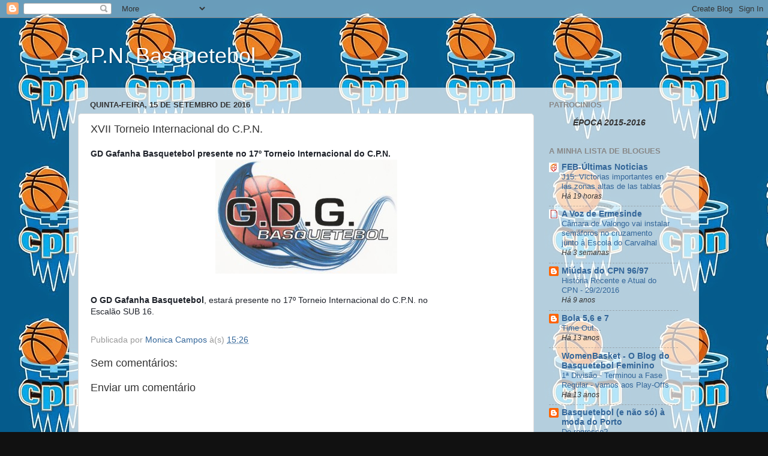

--- FILE ---
content_type: text/html; charset=UTF-8
request_url: https://basqueteboldocpn.blogspot.com/2016/09/xvii-torneio-internacional-do-cpn_15.html
body_size: 14517
content:
<!DOCTYPE html>
<html class='v2' dir='ltr' lang='pt-PT'>
<head>
<link href='https://www.blogger.com/static/v1/widgets/335934321-css_bundle_v2.css' rel='stylesheet' type='text/css'/>
<meta content='width=1100' name='viewport'/>
<meta content='text/html; charset=UTF-8' http-equiv='Content-Type'/>
<meta content='blogger' name='generator'/>
<link href='https://basqueteboldocpn.blogspot.com/favicon.ico' rel='icon' type='image/x-icon'/>
<link href='http://basqueteboldocpn.blogspot.com/2016/09/xvii-torneio-internacional-do-cpn_15.html' rel='canonical'/>
<link rel="alternate" type="application/atom+xml" title="C.P.N. Basquetebol - Atom" href="https://basqueteboldocpn.blogspot.com/feeds/posts/default" />
<link rel="alternate" type="application/rss+xml" title="C.P.N. Basquetebol - RSS" href="https://basqueteboldocpn.blogspot.com/feeds/posts/default?alt=rss" />
<link rel="service.post" type="application/atom+xml" title="C.P.N. Basquetebol - Atom" href="https://www.blogger.com/feeds/2609738600516093034/posts/default" />

<link rel="alternate" type="application/atom+xml" title="C.P.N. Basquetebol - Atom" href="https://basqueteboldocpn.blogspot.com/feeds/5400289705259146076/comments/default" />
<!--Can't find substitution for tag [blog.ieCssRetrofitLinks]-->
<link href='https://blogger.googleusercontent.com/img/b/R29vZ2xl/AVvXsEijpjGVd_HQghKKDa71N-1X0_gEs8UvaXzQz8hTGSK6j1ckYHHj_eCGIhIP4Roh791sU0WRkZ5irJjSA4okU7uvRFAVMNvoxxvmp32RBCv3iI3lqxOqJE-SrzBglVipJcVG0lrPAJpnHtA/s1600/Gafanha.jpg' rel='image_src'/>
<meta content='http://basqueteboldocpn.blogspot.com/2016/09/xvii-torneio-internacional-do-cpn_15.html' property='og:url'/>
<meta content='XVII Torneio Internacional do C.P.N.' property='og:title'/>
<meta content='GD Gafanha Basquetebol presente no 17º Torneio Internacional do C.P.N.                 O GD Gafanha Basquetebol , estará presente no 17º Tor...' property='og:description'/>
<meta content='https://blogger.googleusercontent.com/img/b/R29vZ2xl/AVvXsEijpjGVd_HQghKKDa71N-1X0_gEs8UvaXzQz8hTGSK6j1ckYHHj_eCGIhIP4Roh791sU0WRkZ5irJjSA4okU7uvRFAVMNvoxxvmp32RBCv3iI3lqxOqJE-SrzBglVipJcVG0lrPAJpnHtA/w1200-h630-p-k-no-nu/Gafanha.jpg' property='og:image'/>
<title>C.P.N. Basquetebol: XVII Torneio Internacional do C.P.N.</title>
<style id='page-skin-1' type='text/css'><!--
/*-----------------------------------------------
Blogger Template Style
Name:     Picture Window
Designer: Blogger
URL:      www.blogger.com
----------------------------------------------- */
/* Content
----------------------------------------------- */
body {
font: normal normal 15px Arial, Tahoma, Helvetica, FreeSans, sans-serif;
color: #333333;
background: #111111 url(//1.bp.blogspot.com/-cJiLJ5uBj70/Uf-D88jMMXI/AAAAAAAAFFw/x1edcrcxtbY/s1600/C.P.N.%2BBasket.jpg) repeat scroll top left;
}
html body .region-inner {
min-width: 0;
max-width: 100%;
width: auto;
}
.content-outer {
font-size: 90%;
}
a:link {
text-decoration:none;
color: #336699;
}
a:visited {
text-decoration:none;
color: #6699cc;
}
a:hover {
text-decoration:underline;
color: #33aaff;
}
.content-outer {
background: transparent none repeat scroll top left;
-moz-border-radius: 0;
-webkit-border-radius: 0;
-goog-ms-border-radius: 0;
border-radius: 0;
-moz-box-shadow: 0 0 0 rgba(0, 0, 0, .15);
-webkit-box-shadow: 0 0 0 rgba(0, 0, 0, .15);
-goog-ms-box-shadow: 0 0 0 rgba(0, 0, 0, .15);
box-shadow: 0 0 0 rgba(0, 0, 0, .15);
margin: 20px auto;
}
.content-inner {
padding: 0;
}
/* Header
----------------------------------------------- */
.header-outer {
background: transparent none repeat-x scroll top left;
_background-image: none;
color: #ffffff;
-moz-border-radius: 0;
-webkit-border-radius: 0;
-goog-ms-border-radius: 0;
border-radius: 0;
}
.Header img, .Header #header-inner {
-moz-border-radius: 0;
-webkit-border-radius: 0;
-goog-ms-border-radius: 0;
border-radius: 0;
}
.header-inner .Header .titlewrapper,
.header-inner .Header .descriptionwrapper {
padding-left: 0;
padding-right: 0;
}
.Header h1 {
font: normal normal 36px Arial, Tahoma, Helvetica, FreeSans, sans-serif;
text-shadow: 1px 1px 3px rgba(0, 0, 0, 0.3);
}
.Header h1 a {
color: #ffffff;
}
.Header .description {
font-size: 130%;
}
/* Tabs
----------------------------------------------- */
.tabs-inner {
margin: .5em 20px 0;
padding: 0;
}
.tabs-inner .section {
margin: 0;
}
.tabs-inner .widget ul {
padding: 0;
background: transparent none repeat scroll bottom;
-moz-border-radius: 0;
-webkit-border-radius: 0;
-goog-ms-border-radius: 0;
border-radius: 0;
}
.tabs-inner .widget li {
border: none;
}
.tabs-inner .widget li a {
display: inline-block;
padding: .5em 1em;
margin-right: .25em;
color: #ffffff;
font: normal normal 15px Arial, Tahoma, Helvetica, FreeSans, sans-serif;
-moz-border-radius: 10px 10px 0 0;
-webkit-border-top-left-radius: 10px;
-webkit-border-top-right-radius: 10px;
-goog-ms-border-radius: 10px 10px 0 0;
border-radius: 10px 10px 0 0;
background: transparent url(https://resources.blogblog.com/blogblog/data/1kt/transparent/black50.png) repeat scroll top left;
border-right: 1px solid transparent;
}
.tabs-inner .widget li:first-child a {
padding-left: 1.25em;
-moz-border-radius-topleft: 10px;
-moz-border-radius-bottomleft: 0;
-webkit-border-top-left-radius: 10px;
-webkit-border-bottom-left-radius: 0;
-goog-ms-border-top-left-radius: 10px;
-goog-ms-border-bottom-left-radius: 0;
border-top-left-radius: 10px;
border-bottom-left-radius: 0;
}
.tabs-inner .widget li.selected a,
.tabs-inner .widget li a:hover {
position: relative;
z-index: 1;
background: transparent url(https://resources.blogblog.com/blogblog/data/1kt/transparent/white80.png) repeat scroll bottom;
color: #336699;
-moz-box-shadow: 0 0 3px rgba(0, 0, 0, .15);
-webkit-box-shadow: 0 0 3px rgba(0, 0, 0, .15);
-goog-ms-box-shadow: 0 0 3px rgba(0, 0, 0, .15);
box-shadow: 0 0 3px rgba(0, 0, 0, .15);
}
/* Headings
----------------------------------------------- */
h2 {
font: bold normal 13px Arial, Tahoma, Helvetica, FreeSans, sans-serif;
text-transform: uppercase;
color: #888888;
margin: .5em 0;
}
/* Main
----------------------------------------------- */
.main-outer {
background: transparent url(https://resources.blogblog.com/blogblog/data/1kt/transparent/white80.png) repeat scroll top left;
-moz-border-radius: 20px 20px 0 0;
-webkit-border-top-left-radius: 20px;
-webkit-border-top-right-radius: 20px;
-webkit-border-bottom-left-radius: 0;
-webkit-border-bottom-right-radius: 0;
-goog-ms-border-radius: 20px 20px 0 0;
border-radius: 20px 20px 0 0;
-moz-box-shadow: 0 1px 3px rgba(0, 0, 0, .15);
-webkit-box-shadow: 0 1px 3px rgba(0, 0, 0, .15);
-goog-ms-box-shadow: 0 1px 3px rgba(0, 0, 0, .15);
box-shadow: 0 1px 3px rgba(0, 0, 0, .15);
}
.main-inner {
padding: 15px 20px 20px;
}
.main-inner .column-center-inner {
padding: 0 0;
}
.main-inner .column-left-inner {
padding-left: 0;
}
.main-inner .column-right-inner {
padding-right: 0;
}
/* Posts
----------------------------------------------- */
h3.post-title {
margin: 0;
font: normal normal 18px Arial, Tahoma, Helvetica, FreeSans, sans-serif;
}
.comments h4 {
margin: 1em 0 0;
font: normal normal 18px Arial, Tahoma, Helvetica, FreeSans, sans-serif;
}
.date-header span {
color: #333333;
}
.post-outer {
background-color: #ffffff;
border: solid 1px #dddddd;
-moz-border-radius: 5px;
-webkit-border-radius: 5px;
border-radius: 5px;
-goog-ms-border-radius: 5px;
padding: 15px 20px;
margin: 0 -20px 20px;
}
.post-body {
line-height: 1.4;
font-size: 110%;
position: relative;
}
.post-header {
margin: 0 0 1.5em;
color: #999999;
line-height: 1.6;
}
.post-footer {
margin: .5em 0 0;
color: #999999;
line-height: 1.6;
}
#blog-pager {
font-size: 140%
}
#comments .comment-author {
padding-top: 1.5em;
border-top: dashed 1px #ccc;
border-top: dashed 1px rgba(128, 128, 128, .5);
background-position: 0 1.5em;
}
#comments .comment-author:first-child {
padding-top: 0;
border-top: none;
}
.avatar-image-container {
margin: .2em 0 0;
}
/* Comments
----------------------------------------------- */
.comments .comments-content .icon.blog-author {
background-repeat: no-repeat;
background-image: url([data-uri]);
}
.comments .comments-content .loadmore a {
border-top: 1px solid #33aaff;
border-bottom: 1px solid #33aaff;
}
.comments .continue {
border-top: 2px solid #33aaff;
}
/* Widgets
----------------------------------------------- */
.widget ul, .widget #ArchiveList ul.flat {
padding: 0;
list-style: none;
}
.widget ul li, .widget #ArchiveList ul.flat li {
border-top: dashed 1px #ccc;
border-top: dashed 1px rgba(128, 128, 128, .5);
}
.widget ul li:first-child, .widget #ArchiveList ul.flat li:first-child {
border-top: none;
}
.widget .post-body ul {
list-style: disc;
}
.widget .post-body ul li {
border: none;
}
/* Footer
----------------------------------------------- */
.footer-outer {
color:#cccccc;
background: transparent url(https://resources.blogblog.com/blogblog/data/1kt/transparent/black50.png) repeat scroll top left;
-moz-border-radius: 0 0 20px 20px;
-webkit-border-top-left-radius: 0;
-webkit-border-top-right-radius: 0;
-webkit-border-bottom-left-radius: 20px;
-webkit-border-bottom-right-radius: 20px;
-goog-ms-border-radius: 0 0 20px 20px;
border-radius: 0 0 20px 20px;
-moz-box-shadow: 0 1px 3px rgba(0, 0, 0, .15);
-webkit-box-shadow: 0 1px 3px rgba(0, 0, 0, .15);
-goog-ms-box-shadow: 0 1px 3px rgba(0, 0, 0, .15);
box-shadow: 0 1px 3px rgba(0, 0, 0, .15);
}
.footer-inner {
padding: 10px 20px 20px;
}
.footer-outer a {
color: #99ccee;
}
.footer-outer a:visited {
color: #77aaee;
}
.footer-outer a:hover {
color: #33aaff;
}
.footer-outer .widget h2 {
color: #aaaaaa;
}
/* Mobile
----------------------------------------------- */
html body.mobile {
height: auto;
}
html body.mobile {
min-height: 480px;
background-size: 100% auto;
}
.mobile .body-fauxcolumn-outer {
background: transparent none repeat scroll top left;
}
html .mobile .mobile-date-outer, html .mobile .blog-pager {
border-bottom: none;
background: transparent url(https://resources.blogblog.com/blogblog/data/1kt/transparent/white80.png) repeat scroll top left;
margin-bottom: 10px;
}
.mobile .date-outer {
background: transparent url(https://resources.blogblog.com/blogblog/data/1kt/transparent/white80.png) repeat scroll top left;
}
.mobile .header-outer, .mobile .main-outer,
.mobile .post-outer, .mobile .footer-outer {
-moz-border-radius: 0;
-webkit-border-radius: 0;
-goog-ms-border-radius: 0;
border-radius: 0;
}
.mobile .content-outer,
.mobile .main-outer,
.mobile .post-outer {
background: inherit;
border: none;
}
.mobile .content-outer {
font-size: 100%;
}
.mobile-link-button {
background-color: #336699;
}
.mobile-link-button a:link, .mobile-link-button a:visited {
color: #ffffff;
}
.mobile-index-contents {
color: #333333;
}
.mobile .tabs-inner .PageList .widget-content {
background: transparent url(https://resources.blogblog.com/blogblog/data/1kt/transparent/white80.png) repeat scroll bottom;
color: #336699;
}
.mobile .tabs-inner .PageList .widget-content .pagelist-arrow {
border-left: 1px solid transparent;
}

--></style>
<style id='template-skin-1' type='text/css'><!--
body {
min-width: 1050px;
}
.content-outer, .content-fauxcolumn-outer, .region-inner {
min-width: 1050px;
max-width: 1050px;
_width: 1050px;
}
.main-inner .columns {
padding-left: 0px;
padding-right: 260px;
}
.main-inner .fauxcolumn-center-outer {
left: 0px;
right: 260px;
/* IE6 does not respect left and right together */
_width: expression(this.parentNode.offsetWidth -
parseInt("0px") -
parseInt("260px") + 'px');
}
.main-inner .fauxcolumn-left-outer {
width: 0px;
}
.main-inner .fauxcolumn-right-outer {
width: 260px;
}
.main-inner .column-left-outer {
width: 0px;
right: 100%;
margin-left: -0px;
}
.main-inner .column-right-outer {
width: 260px;
margin-right: -260px;
}
#layout {
min-width: 0;
}
#layout .content-outer {
min-width: 0;
width: 800px;
}
#layout .region-inner {
min-width: 0;
width: auto;
}
body#layout div.add_widget {
padding: 8px;
}
body#layout div.add_widget a {
margin-left: 32px;
}
--></style>
<style>
    body {background-image:url(\/\/1.bp.blogspot.com\/-cJiLJ5uBj70\/Uf-D88jMMXI\/AAAAAAAAFFw\/x1edcrcxtbY\/s1600\/C.P.N.%2BBasket.jpg);}
    
@media (max-width: 200px) { body {background-image:url(\/\/1.bp.blogspot.com\/-cJiLJ5uBj70\/Uf-D88jMMXI\/AAAAAAAAFFw\/x1edcrcxtbY\/w200\/C.P.N.%2BBasket.jpg);}}
@media (max-width: 400px) and (min-width: 201px) { body {background-image:url(\/\/1.bp.blogspot.com\/-cJiLJ5uBj70\/Uf-D88jMMXI\/AAAAAAAAFFw\/x1edcrcxtbY\/w400\/C.P.N.%2BBasket.jpg);}}
@media (max-width: 800px) and (min-width: 401px) { body {background-image:url(\/\/1.bp.blogspot.com\/-cJiLJ5uBj70\/Uf-D88jMMXI\/AAAAAAAAFFw\/x1edcrcxtbY\/w800\/C.P.N.%2BBasket.jpg);}}
@media (max-width: 1200px) and (min-width: 801px) { body {background-image:url(\/\/1.bp.blogspot.com\/-cJiLJ5uBj70\/Uf-D88jMMXI\/AAAAAAAAFFw\/x1edcrcxtbY\/w1200\/C.P.N.%2BBasket.jpg);}}
/* Last tag covers anything over one higher than the previous max-size cap. */
@media (min-width: 1201px) { body {background-image:url(\/\/1.bp.blogspot.com\/-cJiLJ5uBj70\/Uf-D88jMMXI\/AAAAAAAAFFw\/x1edcrcxtbY\/w1600\/C.P.N.%2BBasket.jpg);}}
  </style>
<link href='https://www.blogger.com/dyn-css/authorization.css?targetBlogID=2609738600516093034&amp;zx=e49d0301-144c-4aec-9253-8ac347b38486' media='none' onload='if(media!=&#39;all&#39;)media=&#39;all&#39;' rel='stylesheet'/><noscript><link href='https://www.blogger.com/dyn-css/authorization.css?targetBlogID=2609738600516093034&amp;zx=e49d0301-144c-4aec-9253-8ac347b38486' rel='stylesheet'/></noscript>
<meta name='google-adsense-platform-account' content='ca-host-pub-1556223355139109'/>
<meta name='google-adsense-platform-domain' content='blogspot.com'/>

</head>
<body class='loading variant-open'>
<div class='navbar section' id='navbar' name='Navbar'><div class='widget Navbar' data-version='1' id='Navbar1'><script type="text/javascript">
    function setAttributeOnload(object, attribute, val) {
      if(window.addEventListener) {
        window.addEventListener('load',
          function(){ object[attribute] = val; }, false);
      } else {
        window.attachEvent('onload', function(){ object[attribute] = val; });
      }
    }
  </script>
<div id="navbar-iframe-container"></div>
<script type="text/javascript" src="https://apis.google.com/js/platform.js"></script>
<script type="text/javascript">
      gapi.load("gapi.iframes:gapi.iframes.style.bubble", function() {
        if (gapi.iframes && gapi.iframes.getContext) {
          gapi.iframes.getContext().openChild({
              url: 'https://www.blogger.com/navbar/2609738600516093034?po\x3d5400289705259146076\x26origin\x3dhttps://basqueteboldocpn.blogspot.com',
              where: document.getElementById("navbar-iframe-container"),
              id: "navbar-iframe"
          });
        }
      });
    </script><script type="text/javascript">
(function() {
var script = document.createElement('script');
script.type = 'text/javascript';
script.src = '//pagead2.googlesyndication.com/pagead/js/google_top_exp.js';
var head = document.getElementsByTagName('head')[0];
if (head) {
head.appendChild(script);
}})();
</script>
</div></div>
<div class='body-fauxcolumns'>
<div class='fauxcolumn-outer body-fauxcolumn-outer'>
<div class='cap-top'>
<div class='cap-left'></div>
<div class='cap-right'></div>
</div>
<div class='fauxborder-left'>
<div class='fauxborder-right'></div>
<div class='fauxcolumn-inner'>
</div>
</div>
<div class='cap-bottom'>
<div class='cap-left'></div>
<div class='cap-right'></div>
</div>
</div>
</div>
<div class='content'>
<div class='content-fauxcolumns'>
<div class='fauxcolumn-outer content-fauxcolumn-outer'>
<div class='cap-top'>
<div class='cap-left'></div>
<div class='cap-right'></div>
</div>
<div class='fauxborder-left'>
<div class='fauxborder-right'></div>
<div class='fauxcolumn-inner'>
</div>
</div>
<div class='cap-bottom'>
<div class='cap-left'></div>
<div class='cap-right'></div>
</div>
</div>
</div>
<div class='content-outer'>
<div class='content-cap-top cap-top'>
<div class='cap-left'></div>
<div class='cap-right'></div>
</div>
<div class='fauxborder-left content-fauxborder-left'>
<div class='fauxborder-right content-fauxborder-right'></div>
<div class='content-inner'>
<header>
<div class='header-outer'>
<div class='header-cap-top cap-top'>
<div class='cap-left'></div>
<div class='cap-right'></div>
</div>
<div class='fauxborder-left header-fauxborder-left'>
<div class='fauxborder-right header-fauxborder-right'></div>
<div class='region-inner header-inner'>
<div class='header section' id='header' name='Cabeçalho'><div class='widget Header' data-version='1' id='Header1'>
<div id='header-inner'>
<div class='titlewrapper'>
<h1 class='title'>
<a href='https://basqueteboldocpn.blogspot.com/'>
C.P.N. Basquetebol
</a>
</h1>
</div>
<div class='descriptionwrapper'>
<p class='description'><span>
</span></p>
</div>
</div>
</div></div>
</div>
</div>
<div class='header-cap-bottom cap-bottom'>
<div class='cap-left'></div>
<div class='cap-right'></div>
</div>
</div>
</header>
<div class='tabs-outer'>
<div class='tabs-cap-top cap-top'>
<div class='cap-left'></div>
<div class='cap-right'></div>
</div>
<div class='fauxborder-left tabs-fauxborder-left'>
<div class='fauxborder-right tabs-fauxborder-right'></div>
<div class='region-inner tabs-inner'>
<div class='tabs no-items section' id='crosscol' name='Entre colunas'></div>
<div class='tabs no-items section' id='crosscol-overflow' name='Cross-Column 2'></div>
</div>
</div>
<div class='tabs-cap-bottom cap-bottom'>
<div class='cap-left'></div>
<div class='cap-right'></div>
</div>
</div>
<div class='main-outer'>
<div class='main-cap-top cap-top'>
<div class='cap-left'></div>
<div class='cap-right'></div>
</div>
<div class='fauxborder-left main-fauxborder-left'>
<div class='fauxborder-right main-fauxborder-right'></div>
<div class='region-inner main-inner'>
<div class='columns fauxcolumns'>
<div class='fauxcolumn-outer fauxcolumn-center-outer'>
<div class='cap-top'>
<div class='cap-left'></div>
<div class='cap-right'></div>
</div>
<div class='fauxborder-left'>
<div class='fauxborder-right'></div>
<div class='fauxcolumn-inner'>
</div>
</div>
<div class='cap-bottom'>
<div class='cap-left'></div>
<div class='cap-right'></div>
</div>
</div>
<div class='fauxcolumn-outer fauxcolumn-left-outer'>
<div class='cap-top'>
<div class='cap-left'></div>
<div class='cap-right'></div>
</div>
<div class='fauxborder-left'>
<div class='fauxborder-right'></div>
<div class='fauxcolumn-inner'>
</div>
</div>
<div class='cap-bottom'>
<div class='cap-left'></div>
<div class='cap-right'></div>
</div>
</div>
<div class='fauxcolumn-outer fauxcolumn-right-outer'>
<div class='cap-top'>
<div class='cap-left'></div>
<div class='cap-right'></div>
</div>
<div class='fauxborder-left'>
<div class='fauxborder-right'></div>
<div class='fauxcolumn-inner'>
</div>
</div>
<div class='cap-bottom'>
<div class='cap-left'></div>
<div class='cap-right'></div>
</div>
</div>
<!-- corrects IE6 width calculation -->
<div class='columns-inner'>
<div class='column-center-outer'>
<div class='column-center-inner'>
<div class='main section' id='main' name='Principal'><div class='widget Blog' data-version='1' id='Blog1'>
<div class='blog-posts hfeed'>

          <div class="date-outer">
        
<h2 class='date-header'><span>quinta-feira, 15 de setembro de 2016</span></h2>

          <div class="date-posts">
        
<div class='post-outer'>
<div class='post hentry uncustomized-post-template' itemprop='blogPost' itemscope='itemscope' itemtype='http://schema.org/BlogPosting'>
<meta content='https://blogger.googleusercontent.com/img/b/R29vZ2xl/AVvXsEijpjGVd_HQghKKDa71N-1X0_gEs8UvaXzQz8hTGSK6j1ckYHHj_eCGIhIP4Roh791sU0WRkZ5irJjSA4okU7uvRFAVMNvoxxvmp32RBCv3iI3lqxOqJE-SrzBglVipJcVG0lrPAJpnHtA/s1600/Gafanha.jpg' itemprop='image_url'/>
<meta content='2609738600516093034' itemprop='blogId'/>
<meta content='5400289705259146076' itemprop='postId'/>
<a name='5400289705259146076'></a>
<h3 class='post-title entry-title' itemprop='name'>
XVII Torneio Internacional do C.P.N.
</h3>
<div class='post-header'>
<div class='post-header-line-1'></div>
</div>
<div class='post-body entry-content' id='post-body-5400289705259146076' itemprop='description articleBody'>
<span style="background-color: white; color: #1d2129; font-family: helvetica, arial, sans-serif; font-size: 14px;"><b>GD Gafanha Basquetebol presente no 17º Torneio Internacional do C.P.N.</b></span><br />
<div class="separator" style="clear: both; text-align: center;">
<a href="https://blogger.googleusercontent.com/img/b/R29vZ2xl/AVvXsEijpjGVd_HQghKKDa71N-1X0_gEs8UvaXzQz8hTGSK6j1ckYHHj_eCGIhIP4Roh791sU0WRkZ5irJjSA4okU7uvRFAVMNvoxxvmp32RBCv3iI3lqxOqJE-SrzBglVipJcVG0lrPAJpnHtA/s1600/Gafanha.jpg" imageanchor="1" style="margin-left: 1em; margin-right: 1em;"><img border="0" src="https://blogger.googleusercontent.com/img/b/R29vZ2xl/AVvXsEijpjGVd_HQghKKDa71N-1X0_gEs8UvaXzQz8hTGSK6j1ckYHHj_eCGIhIP4Roh791sU0WRkZ5irJjSA4okU7uvRFAVMNvoxxvmp32RBCv3iI3lqxOqJE-SrzBglVipJcVG0lrPAJpnHtA/s1600/Gafanha.jpg" /></a></div>
<div class="separator" style="clear: both; text-align: justify;">
</div>
<div class="_3x-2" style="-webkit-text-stroke-width: 0px; background-color: white; color: #1d2129; font-family: helvetica, arial, sans-serif; font-size: 12px; font-style: normal; font-variant-caps: normal; font-variant-ligatures: normal; font-weight: normal; letter-spacing: normal; orphans: 2; text-align: start; text-indent: 0px; text-transform: none; white-space: normal; widows: 2; word-spacing: 0px;">
<div data-ft="{&quot;tn&quot;:&quot;H&quot;}">
<div class="mtm" style="margin-top: 10px;">
<div class="_5cq3" data-ft="{&quot;tn&quot;:&quot;E&quot;}" style="position: relative;">
<a ajaxify="/basquetebol.CPN/photos/a.130194767033527.29838.129852627067741/1269433726442953/?type=3&amp;size=303%2C190&amp;fbid=1269433726442953&amp;player_origin=pages" class="_4-eo" data-render-location="homepage_stream" data-testid="theater_link" href="https://www.facebook.com/basquetebol.CPN/photos/a.130194767033527.29838.129852627067741/1269433726442953/?type=3" id="u_jsonp_5_b" rel="theater" style="box-shadow: rgba(0, 0, 0, 0.0470588) 0px 1px 1px; color: #365899; cursor: pointer; display: block; position: relative; text-decoration: none; width: 303px;"></a></div>
</div>
</div>
</div>
<br />
<div class="_5pbx userContent" data-ft="{&quot;tn&quot;:&quot;K&quot;}" id="js_4w" style="-webkit-text-stroke-width: 0px; background-color: white; color: #1d2129; font-family: helvetica, arial, sans-serif; font-size: 14px; font-style: normal; font-variant-caps: normal; font-variant-ligatures: normal; letter-spacing: normal; line-height: 1.38; orphans: 2; overflow: hidden; text-align: start; text-indent: 0px; text-transform: none; white-space: normal; widows: 2; word-spacing: 0px;">
<div style="display: inline; margin: 6px 0px 0px;">
<b>O GD Gafanha Basquetebol</b>, estará presente no 17º Torneio Internacional do C.P.N. no&nbsp;</div>
</div>
<div class="_5pbx userContent" data-ft="{&quot;tn&quot;:&quot;K&quot;}" id="js_4w" style="-webkit-text-stroke-width: 0px; background-color: white; color: #1d2129; font-family: helvetica, arial, sans-serif; font-size: 14px; font-style: normal; font-variant-caps: normal; font-variant-ligatures: normal; letter-spacing: normal; line-height: 1.38; orphans: 2; overflow: hidden; text-align: start; text-indent: 0px; text-transform: none; white-space: normal; widows: 2; word-spacing: 0px;">
<div style="display: inline; margin: 6px 0px 0px;">
Escalão SUB 16.</div>
</div>
<b style="background-color: white; color: #333333; font-family: Arial, Tahoma, Helvetica, FreeSans, sans-serif; font-size: 14.85px;"><br /></b>
<div style='clear: both;'></div>
</div>
<div class='post-footer'>
<div class='post-footer-line post-footer-line-1'>
<span class='post-author vcard'>
Publicada por
<span class='fn' itemprop='author' itemscope='itemscope' itemtype='http://schema.org/Person'>
<meta content='https://www.blogger.com/profile/11911734093464080565' itemprop='url'/>
<a class='g-profile' href='https://www.blogger.com/profile/11911734093464080565' rel='author' title='author profile'>
<span itemprop='name'>Monica Campos</span>
</a>
</span>
</span>
<span class='post-timestamp'>
à(s)
<meta content='http://basqueteboldocpn.blogspot.com/2016/09/xvii-torneio-internacional-do-cpn_15.html' itemprop='url'/>
<a class='timestamp-link' href='https://basqueteboldocpn.blogspot.com/2016/09/xvii-torneio-internacional-do-cpn_15.html' rel='bookmark' title='permanent link'><abbr class='published' itemprop='datePublished' title='2016-09-15T15:26:00+01:00'>15:26</abbr></a>
</span>
<span class='post-comment-link'>
</span>
<span class='post-icons'>
<span class='item-control blog-admin pid-1776621954'>
<a href='https://www.blogger.com/post-edit.g?blogID=2609738600516093034&postID=5400289705259146076&from=pencil' title='Editar mensagem'>
<img alt='' class='icon-action' height='18' src='https://resources.blogblog.com/img/icon18_edit_allbkg.gif' width='18'/>
</a>
</span>
</span>
<div class='post-share-buttons goog-inline-block'>
</div>
</div>
<div class='post-footer-line post-footer-line-2'>
<span class='post-labels'>
</span>
</div>
<div class='post-footer-line post-footer-line-3'>
<span class='post-location'>
</span>
</div>
</div>
</div>
<div class='comments' id='comments'>
<a name='comments'></a>
<h4>Sem comentários:</h4>
<div id='Blog1_comments-block-wrapper'>
<dl class='avatar-comment-indent' id='comments-block'>
</dl>
</div>
<p class='comment-footer'>
<div class='comment-form'>
<a name='comment-form'></a>
<h4 id='comment-post-message'>Enviar um comentário</h4>
<p>
</p>
<a href='https://www.blogger.com/comment/frame/2609738600516093034?po=5400289705259146076&hl=pt-PT&saa=85391&origin=https://basqueteboldocpn.blogspot.com' id='comment-editor-src'></a>
<iframe allowtransparency='true' class='blogger-iframe-colorize blogger-comment-from-post' frameborder='0' height='410px' id='comment-editor' name='comment-editor' src='' width='100%'></iframe>
<script src='https://www.blogger.com/static/v1/jsbin/2830521187-comment_from_post_iframe.js' type='text/javascript'></script>
<script type='text/javascript'>
      BLOG_CMT_createIframe('https://www.blogger.com/rpc_relay.html');
    </script>
</div>
</p>
</div>
</div>

        </div></div>
      
</div>
<div class='blog-pager' id='blog-pager'>
<span id='blog-pager-newer-link'>
<a class='blog-pager-newer-link' href='https://basqueteboldocpn.blogspot.com/2016/09/xvii-torneio-internacional-do-cpn_88.html' id='Blog1_blog-pager-newer-link' title='Mensagem mais recente'>Mensagem mais recente</a>
</span>
<span id='blog-pager-older-link'>
<a class='blog-pager-older-link' href='https://basqueteboldocpn.blogspot.com/2016/09/cpn-em-espanha.html' id='Blog1_blog-pager-older-link' title='Mensagem antiga'>Mensagem antiga</a>
</span>
<a class='home-link' href='https://basqueteboldocpn.blogspot.com/'>Página inicial</a>
</div>
<div class='clear'></div>
<div class='post-feeds'>
<div class='feed-links'>
Subscrever:
<a class='feed-link' href='https://basqueteboldocpn.blogspot.com/feeds/5400289705259146076/comments/default' target='_blank' type='application/atom+xml'>Enviar feedback (Atom)</a>
</div>
</div>
</div></div>
</div>
</div>
<div class='column-left-outer'>
<div class='column-left-inner'>
<aside>
</aside>
</div>
</div>
<div class='column-right-outer'>
<div class='column-right-inner'>
<aside>
<div class='sidebar section' id='sidebar-right-1'><div class='widget Text' data-version='1' id='Text1'>
<h2 class='title'>PATROCINIOS</h2>
<div class='widget-content'>
<b><i><blockquote style="color: #999999;"></blockquote><blockquote>ÉPOCA 2015-2016</blockquote></i></b>
</div>
<div class='clear'></div>
</div><div class='widget BlogList' data-version='1' id='BlogList1'>
<h2 class='title'>A minha Lista de blogues</h2>
<div class='widget-content'>
<div class='blog-list-container' id='BlogList1_container'>
<ul id='BlogList1_blogs'>
<li style='display: block;'>
<div class='blog-icon'>
<img data-lateloadsrc='https://lh3.googleusercontent.com/blogger_img_proxy/AEn0k_t8Vq6XfyaDaBtFDLhvR-Bu0_G_LXGNy3doShPAt7kfcAHvwWZmurbZarrfZZEc4rhtcl7XDK0mZO4BQWL0Z7paqw=s16-w16-h16' height='16' width='16'/>
</div>
<div class='blog-content'>
<div class='blog-title'>
<a href='https://www.feb.es' target='_blank'>
FEB-Últimas Noticias</a>
</div>
<div class='item-content'>
<span class='item-title'>
<a href='https://www.feb.es/2026/1/25/baloncesto/j15-victorias-importantes-las-zonas-altas-las-tablas/104174.aspx' target='_blank'>
J15: Victorias importantes en las zonas altas de las tablas
</a>
</span>
<div class='item-time'>
Há 19 horas
</div>
</div>
</div>
<div style='clear: both;'></div>
</li>
<li style='display: block;'>
<div class='blog-icon'>
<img data-lateloadsrc='https://lh3.googleusercontent.com/blogger_img_proxy/AEn0k_tSO9BB_PR2NIwkSsjZJBrmADtX5pBwhWjIrAIvZ1CtTFZc2SKy9YN8M9VA-rw6Sc5tHBbLhldzUdqFl5_X_mvxVNVFDWPRievIgYqqiQ=s16-w16-h16' height='16' width='16'/>
</div>
<div class='blog-content'>
<div class='blog-title'>
<a href='http://www.avozdeermesinde.com/' target='_blank'>
A Voz de Ermesinde</a>
</div>
<div class='item-content'>
<span class='item-title'>
<a href='http://www.avozdeermesinde.com/noticia.asp?idEdicao=442&id=15087&idSeccao=4960&Action=noticia' target='_blank'>
Câmara de Valongo vai instalar semáforos no cruzamento junto à Escola do 
Carvalhal
</a>
</span>
<div class='item-time'>
Há 3 semanas
</div>
</div>
</div>
<div style='clear: both;'></div>
</li>
<li style='display: block;'>
<div class='blog-icon'>
<img data-lateloadsrc='https://lh3.googleusercontent.com/blogger_img_proxy/AEn0k_vheAqHbyh8wid9mgL1Mj_AnbeZHrSrc1FzKKU8euezFzU0swqixVnLaXe7C_RUVjZIv66NqAYFIDRHl0X137WIWvmJ_RTXHbOok_rujny-pGQE=s16-w16-h16' height='16' width='16'/>
</div>
<div class='blog-content'>
<div class='blog-title'>
<a href='http://cpnmiudas96-97c.blogspot.com/' target='_blank'>
Miúdas do CPN 96/97</a>
</div>
<div class='item-content'>
<span class='item-title'>
<a href='http://cpnmiudas96-97c.blogspot.com/2016/03/historia-recente-e-atual-do-cpn-2922016.html' target='_blank'>
História Recente e Atual do CPN - 29/2/2016
</a>
</span>
<div class='item-time'>
Há 9 anos
</div>
</div>
</div>
<div style='clear: both;'></div>
</li>
<li style='display: block;'>
<div class='blog-icon'>
<img data-lateloadsrc='https://lh3.googleusercontent.com/blogger_img_proxy/AEn0k_uwKqBCCvMLVN_YrbwUJU6saJJwxjr56nV0J_gwW2sdSh6zo0Xc4cFOhzU63SGDHd3H3sVupiiNAl4sNsHqWXGy1NDkEgSyYbw72TJdGaMkSg=s16-w16-h16' height='16' width='16'/>
</div>
<div class='blog-content'>
<div class='blog-title'>
<a href='http://helderbola56e7.blogspot.com/' target='_blank'>
Bola 5,6 e 7</a>
</div>
<div class='item-content'>
<span class='item-title'>
<a href='http://helderbola56e7.blogspot.com/2012/06/time-out.html' target='_blank'>
Time Out...
</a>
</span>
<div class='item-time'>
Há 13 anos
</div>
</div>
</div>
<div style='clear: both;'></div>
</li>
<li style='display: block;'>
<div class='blog-icon'>
<img data-lateloadsrc='https://lh3.googleusercontent.com/blogger_img_proxy/AEn0k_vXOlseDE4krhioWhy2_daX8QGJ1ZVcqTAt9eaVfwtD9TDkVOGpkkq-AK0JPjqsejoqTzztOLjNhYklufgnWUcci2pU-MryOLmPe16Qd_c=s16-w16-h16' height='16' width='16'/>
</div>
<div class='blog-content'>
<div class='blog-title'>
<a href='http://womenbasket.blogspot.com/' target='_blank'>
WomenBasket - O Blog do Basquetebol Feminino</a>
</div>
<div class='item-content'>
<span class='item-title'>
<a href='http://womenbasket.blogspot.com/2012/04/1-divisao-fim-da-fase-regular-seguem-os.html' target='_blank'>
1ª Divisão - Terminou a Fase Regular - vamos aos Play-Offs
</a>
</span>
<div class='item-time'>
Há 13 anos
</div>
</div>
</div>
<div style='clear: both;'></div>
</li>
<li style='display: block;'>
<div class='blog-icon'>
<img data-lateloadsrc='https://lh3.googleusercontent.com/blogger_img_proxy/AEn0k_tqWLfz4Zo5cBO_x8Fv5TGLjoIDr8vfmoKIMT1n_hLuQy3bBgu9N3D0aO-aYXkn5MHHdqOvynYcK5AbAFh5dXygIttqT_ukOE_7k6ARTWN1aKBKFcpB_yuyd2o=s16-w16-h16' height='16' width='16'/>
</div>
<div class='blog-content'>
<div class='blog-title'>
<a href='http://basquetebolamodadoporto.blogspot.com/' target='_blank'>
Basquetebol (e não só) à moda do Porto</a>
</div>
<div class='item-content'>
<span class='item-title'>
<a href='http://basquetebolamodadoporto.blogspot.com/2012/01/de-regresso.html' target='_blank'>
De regresso?
</a>
</span>
<div class='item-time'>
Há 13 anos
</div>
</div>
</div>
<div style='clear: both;'></div>
</li>
<li style='display: block;'>
<div class='blog-icon'>
<img data-lateloadsrc='https://lh3.googleusercontent.com/blogger_img_proxy/AEn0k_sQfzSPY2Y0pyPwzokK1S2rlj-88b7o3Hd5aWZEep3xQLPaE8FYBQohqVfSKupMTGwBEHz5g6XbAyipfaGitGxW7nPlbml1HNLycR_bS2SA9Q=s16-w16-h16' height='16' width='16'/>
</div>
<div class='blog-content'>
<div class='blog-title'>
<a href='http://cpnmiudas96-97.blogspot.com/' target='_blank'>
...... CPN - Miúdas de 1996/97</a>
</div>
<div class='item-content'>
<span class='item-title'>
<a href='http://cpnmiudas96-97.blogspot.com/2011/09/nova-epoca-torneio-internacional-do.html' target='_blank'>
Nova Época, novo blog :( !!
</a>
</span>
<div class='item-time'>
Há 14 anos
</div>
</div>
</div>
<div style='clear: both;'></div>
</li>
<li style='display: block;'>
<div class='blog-icon'>
<img data-lateloadsrc='https://lh3.googleusercontent.com/blogger_img_proxy/AEn0k_u3KiQ8y6ChLeCj6-XDEMFkPdzMGw0Hhgs1Qj-Fe4Laoz58Kk3ZhtAo6nr3w3jWEqRIoYqdD77ujzDeZGPXiL7lR5jSL4r3cwo=s16-w16-h16' height='16' width='16'/>
</div>
<div class='blog-content'>
<div class='blog-title'>
<a href='http://www.fibaeurope.com/of_rss.html' target='_blank'>
FIBAEurope.com - Latest News</a>
</div>
<div class='item-content'>
<span class='item-title'>
<!--Can't find substitution for tag [item.itemTitle]-->
</span>
<div class='item-time'>
<!--Can't find substitution for tag [item.timePeriodSinceLastUpdate]-->
</div>
</div>
</div>
<div style='clear: both;'></div>
</li>
<li style='display: block;'>
<div class='blog-icon'>
<img data-lateloadsrc='https://lh3.googleusercontent.com/blogger_img_proxy/AEn0k_sKPIb4Gke-BonJ1gYn9LgP0O-2pvnSsnErf_UUAyy70l0_bCgDf_4vj7wsKY6bhr7nbsZSodgwdsdkt8iwqx-xI1A=s16-w16-h16' height='16' width='16'/>
</div>
<div class='blog-content'>
<div class='blog-title'>
<a href='http://www.ncaa.com/sports/w-baskbl/ncaa-w-baskbl-body.html' target='_blank'>
NCAA.com &#8211; The Official Website of NCAA Championships</a>
</div>
<div class='item-content'>
<span class='item-title'>
<!--Can't find substitution for tag [item.itemTitle]-->
</span>
<div class='item-time'>
<!--Can't find substitution for tag [item.timePeriodSinceLastUpdate]-->
</div>
</div>
</div>
<div style='clear: both;'></div>
</li>
<li style='display: block;'>
<div class='blog-icon'>
<img data-lateloadsrc='https://lh3.googleusercontent.com/blogger_img_proxy/AEn0k_vZ_hqsaknov6LkbDAxljPn0BRy0tsSRQYkKgSOXljY_rb4FCHSjikH1c7AzJ9hV4WrK83lHmA4mdSA0db1JpolsvyteBBUGE8xYh6U=s16-w16-h16' height='16' width='16'/>
</div>
<div class='blog-content'>
<div class='blog-title'>
<a href='http://www.elenatornikidou.com/es/news.asp' target='_blank'>
Elena Tornikidou Web Site -  Noticias</a>
</div>
<div class='item-content'>
<span class='item-title'>
<!--Can't find substitution for tag [item.itemTitle]-->
</span>
<div class='item-time'>
<!--Can't find substitution for tag [item.timePeriodSinceLastUpdate]-->
</div>
</div>
</div>
<div style='clear: both;'></div>
</li>
<li style='display: block;'>
<div class='blog-icon'>
<img data-lateloadsrc='https://lh3.googleusercontent.com/blogger_img_proxy/AEn0k_seItjx-PEavpuuShwIJaweVZ0vhXwTIr_WyE6RT0ysLPC65nnoEcS59_EUQiUz-gzZF7t_vhf9M8KYTVnHgbo=s16-w16-h16' height='16' width='16'/>
</div>
<div class='blog-content'>
<div class='blog-title'>
<a href='http://www.abp.pt/' target='_blank'>
:: ABP ::</a>
</div>
<div class='item-content'>
<span class='item-title'>
<!--Can't find substitution for tag [item.itemTitle]-->
</span>
<div class='item-time'>
<!--Can't find substitution for tag [item.timePeriodSinceLastUpdate]-->
</div>
</div>
</div>
<div style='clear: both;'></div>
</li>
<li style='display: block;'>
<div class='blog-icon'>
<img data-lateloadsrc='https://lh3.googleusercontent.com/blogger_img_proxy/AEn0k_uTqSIEvLp5HEx-Wgps4_L5fF71ySgX_MlX1ifoAggVKbhbPI-qkp7kVy-S0Q7v8FBBaLmANhwGCifRO3Ro29t6=s16-w16-h16' height='16' width='16'/>
</div>
<div class='blog-content'>
<div class='blog-title'>
<a href='http://www.fpb.pt/' target='_blank'>
www.fpb.pt/</a>
</div>
<div class='item-content'>
<span class='item-title'>
<!--Can't find substitution for tag [item.itemTitle]-->
</span>
<div class='item-time'>
<!--Can't find substitution for tag [item.timePeriodSinceLastUpdate]-->
</div>
</div>
</div>
<div style='clear: both;'></div>
</li>
<li style='display: block;'>
<div class='blog-icon'>
<img data-lateloadsrc='https://lh3.googleusercontent.com/blogger_img_proxy/AEn0k_s4WC696EvRa7N6IOroJ1C2EwmLmVS4BeP12qEP0RqLS-kUiSKFs1pT52mdox7il5tgEuMti_o83DtsdH8WAN924g=s16-w16-h16' height='16' width='16'/>
</div>
<div class='blog-content'>
<div class='blog-title'>
<a href='http://www.wnba.com/rss/wnba_rss.xml' target='_blank'>
WNBA.com: News and Scores</a>
</div>
<div class='item-content'>
<span class='item-title'>
<!--Can't find substitution for tag [item.itemTitle]-->
</span>
<div class='item-time'>
<!--Can't find substitution for tag [item.timePeriodSinceLastUpdate]-->
</div>
</div>
</div>
<div style='clear: both;'></div>
</li>
<li style='display: block;'>
<div class='blog-icon'>
<img data-lateloadsrc='https://lh3.googleusercontent.com/blogger_img_proxy/AEn0k_vrr8zQqp_-zK0iaVaBC0R8AR3_vYVxD08udSrJtEH64EZdOsHG4FwBPQr39HsabrB3E2k1Bym4MrpOpZcb67ZCHJhBctyHylkUHQ=s16-w16-h16' height='16' width='16'/>
</div>
<div class='blog-content'>
<div class='blog-title'>
<a href='http://www.planetabasket.pt/dev/' target='_blank'>
PlanetaBasket.pt | Basquetebol | NBA | Basketball</a>
</div>
<div class='item-content'>
<span class='item-title'>
<!--Can't find substitution for tag [item.itemTitle]-->
</span>
<div class='item-time'>
<!--Can't find substitution for tag [item.timePeriodSinceLastUpdate]-->
</div>
</div>
</div>
<div style='clear: both;'></div>
</li>
<li style='display: block;'>
<div class='blog-icon'>
<img data-lateloadsrc='https://lh3.googleusercontent.com/blogger_img_proxy/AEn0k_vuOhtpIscjkkbrNUlw4o0IiHVkkAYID2OdPOIhXppFIcfrpCDMQYnIHKcOB-HVfNhQLZEcF8gxeGzZDVPUfZKfz4DPtA=s16-w16-h16' height='16' width='16'/>
</div>
<div class='blog-content'>
<div class='blog-title'>
<a href='http://www.prodep.com/es/' target='_blank'>
Prodep Internacional</a>
</div>
<div class='item-content'>
<span class='item-title'>
<!--Can't find substitution for tag [item.itemTitle]-->
</span>
<div class='item-time'>
<!--Can't find substitution for tag [item.timePeriodSinceLastUpdate]-->
</div>
</div>
</div>
<div style='clear: both;'></div>
</li>
<li style='display: block;'>
<div class='blog-icon'>
<img data-lateloadsrc='https://lh3.googleusercontent.com/blogger_img_proxy/AEn0k_sRvVhrE1k8kEte3-HkF6u294rPGfEzt9_3kpx3Y408tHscA_cU-O95cABp3XTTlMglbhbzn3WKbMnRdOIvRPDUUA=s16-w16-h16' height='16' width='16'/>
</div>
<div class='blog-content'>
<div class='blog-title'>
<a href='http://www.acb.com/' target='_blank'>
ACB</a>
</div>
<div class='item-content'>
<span class='item-title'>
<!--Can't find substitution for tag [item.itemTitle]-->
</span>
<div class='item-time'>
<!--Can't find substitution for tag [item.timePeriodSinceLastUpdate]-->
</div>
</div>
</div>
<div style='clear: both;'></div>
</li>
</ul>
<div class='clear'></div>
</div>
</div>
</div><div class='widget Image' data-version='1' id='Image1'>
<div class='widget-content'>
<img alt='' height='254' id='Image1_img' src='https://blogger.googleusercontent.com/img/b/R29vZ2xl/AVvXsEiy-5l6g-WxYT8naBKSwYyinHFLFhyrqgz80twgIkpWmKaBZoaOTV8Q-xP4UQwYi8soLQgHddX_sMgbL7F3Y1K_bUy-2qIobKoxkZsUlLA-oXVLYd__rV5j8S-8zPI1LByOGnKfzu8D6Cw/s254/CPN_Logo_Azul%5B1%5D.jpg' width='178'/>
<br/>
</div>
<div class='clear'></div>
</div><div class='widget Label' data-version='1' id='Label1'>
<h2>Etiquetas</h2>
<div class='widget-content list-label-widget-content'>
<ul>
<li>
<a dir='ltr' href='https://basqueteboldocpn.blogspot.com/search/label/Cadetes'>Cadetes</a>
<span dir='ltr'>(43)</span>
</li>
<li>
<a dir='ltr' href='https://basqueteboldocpn.blogspot.com/search/label/%C3%89poca%202016-2017%20-%20Minib%C3%A1squete'>Época 2016-2017 - Minibásquete</a>
<span dir='ltr'>(1)</span>
</li>
<li>
<a dir='ltr' href='https://basqueteboldocpn.blogspot.com/search/label/Festa'>Festa</a>
<span dir='ltr'>(5)</span>
</li>
<li>
<a dir='ltr' href='https://basqueteboldocpn.blogspot.com/search/label/Fotos'>Fotos</a>
<span dir='ltr'>(5)</span>
</li>
<li>
<a dir='ltr' href='https://basqueteboldocpn.blogspot.com/search/label/Infantis%2FMisto'>Infantis/Misto</a>
<span dir='ltr'>(11)</span>
</li>
<li>
<a dir='ltr' href='https://basqueteboldocpn.blogspot.com/search/label/Iniciadas'>Iniciadas</a>
<span dir='ltr'>(80)</span>
</li>
<li>
<a dir='ltr' href='https://basqueteboldocpn.blogspot.com/search/label/Jogos'>Jogos</a>
<span dir='ltr'>(2)</span>
</li>
<li>
<a dir='ltr' href='https://basqueteboldocpn.blogspot.com/search/label/Juniores'>Juniores</a>
<span dir='ltr'>(43)</span>
</li>
<li>
<a dir='ltr' href='https://basqueteboldocpn.blogspot.com/search/label/Mini-Basquete'>Mini-Basquete</a>
<span dir='ltr'>(5)</span>
</li>
<li>
<a dir='ltr' href='https://basqueteboldocpn.blogspot.com/search/label/Mini-Basquete%2FSub-10'>Mini-Basquete/Sub-10</a>
<span dir='ltr'>(11)</span>
</li>
<li>
<a dir='ltr' href='https://basqueteboldocpn.blogspot.com/search/label/Mini-Basquete%2FSub-12'>Mini-Basquete/Sub-12</a>
<span dir='ltr'>(5)</span>
</li>
<li>
<a dir='ltr' href='https://basqueteboldocpn.blogspot.com/search/label/Mini-Basquetebol'>Mini-Basquetebol</a>
<span dir='ltr'>(17)</span>
</li>
<li>
<a dir='ltr' href='https://basqueteboldocpn.blogspot.com/search/label/Parcerias%20com%20o%20Basqutebol%20do%20CPN'>Parcerias com o Basqutebol do CPN</a>
<span dir='ltr'>(1)</span>
</li>
<li>
<a dir='ltr' href='https://basqueteboldocpn.blogspot.com/search/label/Patrocinadores'>Patrocinadores</a>
<span dir='ltr'>(2)</span>
</li>
<li>
<a dir='ltr' href='https://basqueteboldocpn.blogspot.com/search/label/Selec%C3%A7%C3%A3o%20Distrital%20do%20Porto%20Sub-14'>Selecção Distrital do Porto Sub-14</a>
<span dir='ltr'>(2)</span>
</li>
<li>
<a dir='ltr' href='https://basqueteboldocpn.blogspot.com/search/label/Selec%C3%A7%C3%A3o%20Distrital%20do%20Porto%20Sub-16'>Selecção Distrital do Porto Sub-16</a>
<span dir='ltr'>(2)</span>
</li>
<li>
<a dir='ltr' href='https://basqueteboldocpn.blogspot.com/search/label/Selec%C3%A7%C3%A3o%20Nacional%20Sub-18'>Selecção Nacional Sub-18</a>
<span dir='ltr'>(3)</span>
</li>
<li>
<a dir='ltr' href='https://basqueteboldocpn.blogspot.com/search/label/SELEC%C3%87%C3%95ES%20DISTRITAIS%20-%20Est%C3%A1gio%20Natal'>SELECÇÕES DISTRITAIS - Estágio Natal</a>
<span dir='ltr'>(1)</span>
</li>
<li>
<a dir='ltr' href='https://basqueteboldocpn.blogspot.com/search/label/Seniores'>Seniores</a>
<span dir='ltr'>(54)</span>
</li>
</ul>
<div class='clear'></div>
</div>
</div><div class='widget HTML' data-version='1' id='HTML1'>
<h2 class='title'>Visitas</h2>
<div class='widget-content'>
<!-- Start of StatCounter Code -->
<script type="text/javascript">
var sc_project=5339808; 
var sc_invisible=0; 
var sc_partition=50; 
var sc_click_stat=1; 
var sc_security="4ddb32c9"; 
</script>

<script src="//www.statcounter.com/counter/counter_xhtml.js" type="text/javascript"></script><noscript><div class="statcounter"><a class="statcounter" href="http://www.statcounter.com/blogger/" title="blogger analytics"><img alt="blogger analytics" src="https://lh3.googleusercontent.com/blogger_img_proxy/AEn0k_vZ1KfTha57jP9_amrdw-_AnTHTgYGPxhNQLeRiCmO1lj-tPUEXdgH2Ut61zi22xWwH0GfVfhmrWiBaQsaveME7WnyW2MbrPiNZvjEqWNUY_jQ=s0-d" class="statcounter"></a></div></noscript>
<!-- End of StatCounter Code -->
</div>
<div class='clear'></div>
</div><div class='widget BlogArchive' data-version='1' id='BlogArchive1'>
<h2>Arquivo do blogue</h2>
<div class='widget-content'>
<div id='ArchiveList'>
<div id='BlogArchive1_ArchiveList'>
<ul class='hierarchy'>
<li class='archivedate collapsed'>
<a class='toggle' href='javascript:void(0)'>
<span class='zippy'>

        &#9658;&#160;
      
</span>
</a>
<a class='post-count-link' href='https://basqueteboldocpn.blogspot.com/2017/'>
2017
</a>
<span class='post-count' dir='ltr'>(56)</span>
<ul class='hierarchy'>
<li class='archivedate collapsed'>
<a class='toggle' href='javascript:void(0)'>
<span class='zippy'>

        &#9658;&#160;
      
</span>
</a>
<a class='post-count-link' href='https://basqueteboldocpn.blogspot.com/2017/10/'>
outubro
</a>
<span class='post-count' dir='ltr'>(1)</span>
</li>
</ul>
<ul class='hierarchy'>
<li class='archivedate collapsed'>
<a class='toggle' href='javascript:void(0)'>
<span class='zippy'>

        &#9658;&#160;
      
</span>
</a>
<a class='post-count-link' href='https://basqueteboldocpn.blogspot.com/2017/09/'>
setembro
</a>
<span class='post-count' dir='ltr'>(2)</span>
</li>
</ul>
<ul class='hierarchy'>
<li class='archivedate collapsed'>
<a class='toggle' href='javascript:void(0)'>
<span class='zippy'>

        &#9658;&#160;
      
</span>
</a>
<a class='post-count-link' href='https://basqueteboldocpn.blogspot.com/2017/08/'>
agosto
</a>
<span class='post-count' dir='ltr'>(1)</span>
</li>
</ul>
<ul class='hierarchy'>
<li class='archivedate collapsed'>
<a class='toggle' href='javascript:void(0)'>
<span class='zippy'>

        &#9658;&#160;
      
</span>
</a>
<a class='post-count-link' href='https://basqueteboldocpn.blogspot.com/2017/07/'>
julho
</a>
<span class='post-count' dir='ltr'>(4)</span>
</li>
</ul>
<ul class='hierarchy'>
<li class='archivedate collapsed'>
<a class='toggle' href='javascript:void(0)'>
<span class='zippy'>

        &#9658;&#160;
      
</span>
</a>
<a class='post-count-link' href='https://basqueteboldocpn.blogspot.com/2017/06/'>
junho
</a>
<span class='post-count' dir='ltr'>(9)</span>
</li>
</ul>
<ul class='hierarchy'>
<li class='archivedate collapsed'>
<a class='toggle' href='javascript:void(0)'>
<span class='zippy'>

        &#9658;&#160;
      
</span>
</a>
<a class='post-count-link' href='https://basqueteboldocpn.blogspot.com/2017/05/'>
maio
</a>
<span class='post-count' dir='ltr'>(6)</span>
</li>
</ul>
<ul class='hierarchy'>
<li class='archivedate collapsed'>
<a class='toggle' href='javascript:void(0)'>
<span class='zippy'>

        &#9658;&#160;
      
</span>
</a>
<a class='post-count-link' href='https://basqueteboldocpn.blogspot.com/2017/04/'>
abril
</a>
<span class='post-count' dir='ltr'>(4)</span>
</li>
</ul>
<ul class='hierarchy'>
<li class='archivedate collapsed'>
<a class='toggle' href='javascript:void(0)'>
<span class='zippy'>

        &#9658;&#160;
      
</span>
</a>
<a class='post-count-link' href='https://basqueteboldocpn.blogspot.com/2017/03/'>
março
</a>
<span class='post-count' dir='ltr'>(10)</span>
</li>
</ul>
<ul class='hierarchy'>
<li class='archivedate collapsed'>
<a class='toggle' href='javascript:void(0)'>
<span class='zippy'>

        &#9658;&#160;
      
</span>
</a>
<a class='post-count-link' href='https://basqueteboldocpn.blogspot.com/2017/02/'>
fevereiro
</a>
<span class='post-count' dir='ltr'>(11)</span>
</li>
</ul>
<ul class='hierarchy'>
<li class='archivedate collapsed'>
<a class='toggle' href='javascript:void(0)'>
<span class='zippy'>

        &#9658;&#160;
      
</span>
</a>
<a class='post-count-link' href='https://basqueteboldocpn.blogspot.com/2017/01/'>
janeiro
</a>
<span class='post-count' dir='ltr'>(8)</span>
</li>
</ul>
</li>
</ul>
<ul class='hierarchy'>
<li class='archivedate expanded'>
<a class='toggle' href='javascript:void(0)'>
<span class='zippy toggle-open'>

        &#9660;&#160;
      
</span>
</a>
<a class='post-count-link' href='https://basqueteboldocpn.blogspot.com/2016/'>
2016
</a>
<span class='post-count' dir='ltr'>(85)</span>
<ul class='hierarchy'>
<li class='archivedate collapsed'>
<a class='toggle' href='javascript:void(0)'>
<span class='zippy'>

        &#9658;&#160;
      
</span>
</a>
<a class='post-count-link' href='https://basqueteboldocpn.blogspot.com/2016/12/'>
dezembro
</a>
<span class='post-count' dir='ltr'>(13)</span>
</li>
</ul>
<ul class='hierarchy'>
<li class='archivedate collapsed'>
<a class='toggle' href='javascript:void(0)'>
<span class='zippy'>

        &#9658;&#160;
      
</span>
</a>
<a class='post-count-link' href='https://basqueteboldocpn.blogspot.com/2016/11/'>
novembro
</a>
<span class='post-count' dir='ltr'>(11)</span>
</li>
</ul>
<ul class='hierarchy'>
<li class='archivedate collapsed'>
<a class='toggle' href='javascript:void(0)'>
<span class='zippy'>

        &#9658;&#160;
      
</span>
</a>
<a class='post-count-link' href='https://basqueteboldocpn.blogspot.com/2016/10/'>
outubro
</a>
<span class='post-count' dir='ltr'>(15)</span>
</li>
</ul>
<ul class='hierarchy'>
<li class='archivedate expanded'>
<a class='toggle' href='javascript:void(0)'>
<span class='zippy toggle-open'>

        &#9660;&#160;
      
</span>
</a>
<a class='post-count-link' href='https://basqueteboldocpn.blogspot.com/2016/09/'>
setembro
</a>
<span class='post-count' dir='ltr'>(33)</span>
<ul class='posts'>
<li><a href='https://basqueteboldocpn.blogspot.com/2016/09/parabens-cepas.html'>Parabéns Cepas</a></li>
<li><a href='https://basqueteboldocpn.blogspot.com/2016/09/xvii-torneio-internacional-do-cpn_28.html'>XVII Torneio Internacional do C.P.N.</a></li>
<li><a href='https://basqueteboldocpn.blogspot.com/2016/09/chegou-ao-fim-o-17-torneio.html'>XVII Torneio Internacional do C.P.N.</a></li>
<li><a href='https://basqueteboldocpn.blogspot.com/2016/09/xvii-torneio-internacional-do-cpn_70.html'>XVII Torneio Internacional do C.P.N.</a></li>
<li><a href='https://basqueteboldocpn.blogspot.com/2016/09/xvii-torneio-internacional-do-cpn_24.html'>XVII Torneio Internacional do C.P.N.</a></li>
<li><a href='https://basqueteboldocpn.blogspot.com/2016/09/xvii-torneio-internacional-do-cpn_22.html'>XVII Torneio Internacional do C.P.N.</a></li>
<li><a href='https://basqueteboldocpn.blogspot.com/2016/09/xvii-torneio-internacional-do-cpn_43.html'>XVII Torneio Internacional do C.P.N.</a></li>
<li><a href='https://basqueteboldocpn.blogspot.com/2016/09/cpn-75-anos-de-historia.html'>C.P.N 75 ANOS DE HISTÓRIA</a></li>
<li><a href='https://basqueteboldocpn.blogspot.com/2016/09/xvii-torneio-internacional-do-cpn_60.html'>XVII Torneio Internacional do C.P.N.</a></li>
<li><a href='https://basqueteboldocpn.blogspot.com/2016/09/xvii-torneio-internacional-do-cpn_3.html'>XVII Torneio Internacional do C.P.N.</a></li>
<li><a href='https://basqueteboldocpn.blogspot.com/2016/09/xvii-torneio-internacional-do-cpn_36.html'>XVII Torneio Internacional do C.P.N.</a></li>
<li><a href='https://basqueteboldocpn.blogspot.com/2016/09/xvii-torneio-internacional-do-cpn_17.html'>XVII Torneio Internacional do C.P.N.</a></li>
<li><a href='https://basqueteboldocpn.blogspot.com/2016/09/xvii-torneio-internacional-do-cpn_21.html'>XVII Torneio Internacional do C.P.N.</a></li>
<li><a href='https://basqueteboldocpn.blogspot.com/2016/09/xvii-torneio-internacional-do-cpn_49.html'>XVII Torneio Internacional do C.P.N.</a></li>
<li><a href='https://basqueteboldocpn.blogspot.com/2016/09/xvii-torneio-internacional-do-cpn_86.html'>XVII Torneio Internacional do CPN</a></li>
<li><a href='https://basqueteboldocpn.blogspot.com/2016/09/xvii-torneio-internacional-do-cpn_90.html'>XVII Torneio Internacional do CPN</a></li>
<li><a href='https://basqueteboldocpn.blogspot.com/2016/09/xvii-torneio-internacional-do-cpn_20.html'>XVII Torneio Internacional do C.P.N.</a></li>
<li><a href='https://basqueteboldocpn.blogspot.com/2016/09/1-parte-do-17-torneio-internacional-do.html'>1ª parte do 17º Torneio Internacional do C.P.N.</a></li>
<li><a href='https://basqueteboldocpn.blogspot.com/2016/09/xvii-torneio-internacional-do-cpn_81.html'>XVII Torneio Internacional do C.P.N.</a></li>
<li><a href='https://basqueteboldocpn.blogspot.com/2016/09/xvii-torneio-internacional-do-cpn_16.html'>XVII Torneio Internacional do C.P.N.</a></li>
<li><a href='https://basqueteboldocpn.blogspot.com/2016/09/xvii-torneio-internacional-do-cpn_88.html'>XVII Torneio Internacional do C.P.N.</a></li>
<li><a href='https://basqueteboldocpn.blogspot.com/2016/09/xvii-torneio-internacional-do-cpn_15.html'>XVII Torneio Internacional do C.P.N.</a></li>
<li><a href='https://basqueteboldocpn.blogspot.com/2016/09/cpn-em-espanha.html'>CPN em Espanha</a></li>
<li><a href='https://basqueteboldocpn.blogspot.com/2016/09/xvii-torneio-internacional-do-cpn_13.html'>XVII Torneio Internacional do C.P.N.</a></li>
<li><a href='https://basqueteboldocpn.blogspot.com/2016/09/juventude-pacense-basquetebol-presente.html'>XVII Torneio Internacional do C.P.N.</a></li>
<li><a href='https://basqueteboldocpn.blogspot.com/2016/09/xvii-torneio-internacional-do-cpn_97.html'>XVII Torneio Internacional do C.P.N.</a></li>
<li><a href='https://basqueteboldocpn.blogspot.com/2016/09/xvii-torneio-internacional-do-cpn_48.html'>XVII Torneio Internacional do C.P.N.</a></li>
<li><a href='https://basqueteboldocpn.blogspot.com/2016/09/xvii-torneio-internacional-do-cpn_12.html'>XVII Torneio Internacional do C.P.N.</a></li>
<li><a href='https://basqueteboldocpn.blogspot.com/2016/09/xvii-torneio-internacional-do-cpn_29.html'>XVII Torneio Internacional do C.P.N.</a></li>
<li><a href='https://basqueteboldocpn.blogspot.com/2016/09/xvii-torneio-internacional-do-cpn_7.html'>XVII Torneio Internacional do C.P.N.</a></li>
<li><a href='https://basqueteboldocpn.blogspot.com/2016/09/xvii-torneio-internacional-do-cpn_6.html'>XVII Torneio Internacional do CPN</a></li>
<li><a href='https://basqueteboldocpn.blogspot.com/2016/09/epoca-2016-2017-minibasquete.html'>Época 2016-2017 Minibásquete</a></li>
<li><a href='https://basqueteboldocpn.blogspot.com/2016/09/xvii-torneio-internacional-do-cpn.html'>XVII Torneio Internacional do CPN</a></li>
</ul>
</li>
</ul>
<ul class='hierarchy'>
<li class='archivedate collapsed'>
<a class='toggle' href='javascript:void(0)'>
<span class='zippy'>

        &#9658;&#160;
      
</span>
</a>
<a class='post-count-link' href='https://basqueteboldocpn.blogspot.com/2016/08/'>
agosto
</a>
<span class='post-count' dir='ltr'>(1)</span>
</li>
</ul>
<ul class='hierarchy'>
<li class='archivedate collapsed'>
<a class='toggle' href='javascript:void(0)'>
<span class='zippy'>

        &#9658;&#160;
      
</span>
</a>
<a class='post-count-link' href='https://basqueteboldocpn.blogspot.com/2016/07/'>
julho
</a>
<span class='post-count' dir='ltr'>(5)</span>
</li>
</ul>
<ul class='hierarchy'>
<li class='archivedate collapsed'>
<a class='toggle' href='javascript:void(0)'>
<span class='zippy'>

        &#9658;&#160;
      
</span>
</a>
<a class='post-count-link' href='https://basqueteboldocpn.blogspot.com/2016/06/'>
junho
</a>
<span class='post-count' dir='ltr'>(4)</span>
</li>
</ul>
<ul class='hierarchy'>
<li class='archivedate collapsed'>
<a class='toggle' href='javascript:void(0)'>
<span class='zippy'>

        &#9658;&#160;
      
</span>
</a>
<a class='post-count-link' href='https://basqueteboldocpn.blogspot.com/2016/05/'>
maio
</a>
<span class='post-count' dir='ltr'>(1)</span>
</li>
</ul>
<ul class='hierarchy'>
<li class='archivedate collapsed'>
<a class='toggle' href='javascript:void(0)'>
<span class='zippy'>

        &#9658;&#160;
      
</span>
</a>
<a class='post-count-link' href='https://basqueteboldocpn.blogspot.com/2016/03/'>
março
</a>
<span class='post-count' dir='ltr'>(1)</span>
</li>
</ul>
<ul class='hierarchy'>
<li class='archivedate collapsed'>
<a class='toggle' href='javascript:void(0)'>
<span class='zippy'>

        &#9658;&#160;
      
</span>
</a>
<a class='post-count-link' href='https://basqueteboldocpn.blogspot.com/2016/01/'>
janeiro
</a>
<span class='post-count' dir='ltr'>(1)</span>
</li>
</ul>
</li>
</ul>
<ul class='hierarchy'>
<li class='archivedate collapsed'>
<a class='toggle' href='javascript:void(0)'>
<span class='zippy'>

        &#9658;&#160;
      
</span>
</a>
<a class='post-count-link' href='https://basqueteboldocpn.blogspot.com/2015/'>
2015
</a>
<span class='post-count' dir='ltr'>(199)</span>
<ul class='hierarchy'>
<li class='archivedate collapsed'>
<a class='toggle' href='javascript:void(0)'>
<span class='zippy'>

        &#9658;&#160;
      
</span>
</a>
<a class='post-count-link' href='https://basqueteboldocpn.blogspot.com/2015/12/'>
dezembro
</a>
<span class='post-count' dir='ltr'>(4)</span>
</li>
</ul>
<ul class='hierarchy'>
<li class='archivedate collapsed'>
<a class='toggle' href='javascript:void(0)'>
<span class='zippy'>

        &#9658;&#160;
      
</span>
</a>
<a class='post-count-link' href='https://basqueteboldocpn.blogspot.com/2015/08/'>
agosto
</a>
<span class='post-count' dir='ltr'>(1)</span>
</li>
</ul>
<ul class='hierarchy'>
<li class='archivedate collapsed'>
<a class='toggle' href='javascript:void(0)'>
<span class='zippy'>

        &#9658;&#160;
      
</span>
</a>
<a class='post-count-link' href='https://basqueteboldocpn.blogspot.com/2015/07/'>
julho
</a>
<span class='post-count' dir='ltr'>(15)</span>
</li>
</ul>
<ul class='hierarchy'>
<li class='archivedate collapsed'>
<a class='toggle' href='javascript:void(0)'>
<span class='zippy'>

        &#9658;&#160;
      
</span>
</a>
<a class='post-count-link' href='https://basqueteboldocpn.blogspot.com/2015/06/'>
junho
</a>
<span class='post-count' dir='ltr'>(21)</span>
</li>
</ul>
<ul class='hierarchy'>
<li class='archivedate collapsed'>
<a class='toggle' href='javascript:void(0)'>
<span class='zippy'>

        &#9658;&#160;
      
</span>
</a>
<a class='post-count-link' href='https://basqueteboldocpn.blogspot.com/2015/05/'>
maio
</a>
<span class='post-count' dir='ltr'>(30)</span>
</li>
</ul>
<ul class='hierarchy'>
<li class='archivedate collapsed'>
<a class='toggle' href='javascript:void(0)'>
<span class='zippy'>

        &#9658;&#160;
      
</span>
</a>
<a class='post-count-link' href='https://basqueteboldocpn.blogspot.com/2015/04/'>
abril
</a>
<span class='post-count' dir='ltr'>(26)</span>
</li>
</ul>
<ul class='hierarchy'>
<li class='archivedate collapsed'>
<a class='toggle' href='javascript:void(0)'>
<span class='zippy'>

        &#9658;&#160;
      
</span>
</a>
<a class='post-count-link' href='https://basqueteboldocpn.blogspot.com/2015/03/'>
março
</a>
<span class='post-count' dir='ltr'>(34)</span>
</li>
</ul>
<ul class='hierarchy'>
<li class='archivedate collapsed'>
<a class='toggle' href='javascript:void(0)'>
<span class='zippy'>

        &#9658;&#160;
      
</span>
</a>
<a class='post-count-link' href='https://basqueteboldocpn.blogspot.com/2015/02/'>
fevereiro
</a>
<span class='post-count' dir='ltr'>(29)</span>
</li>
</ul>
<ul class='hierarchy'>
<li class='archivedate collapsed'>
<a class='toggle' href='javascript:void(0)'>
<span class='zippy'>

        &#9658;&#160;
      
</span>
</a>
<a class='post-count-link' href='https://basqueteboldocpn.blogspot.com/2015/01/'>
janeiro
</a>
<span class='post-count' dir='ltr'>(39)</span>
</li>
</ul>
</li>
</ul>
<ul class='hierarchy'>
<li class='archivedate collapsed'>
<a class='toggle' href='javascript:void(0)'>
<span class='zippy'>

        &#9658;&#160;
      
</span>
</a>
<a class='post-count-link' href='https://basqueteboldocpn.blogspot.com/2014/'>
2014
</a>
<span class='post-count' dir='ltr'>(339)</span>
<ul class='hierarchy'>
<li class='archivedate collapsed'>
<a class='toggle' href='javascript:void(0)'>
<span class='zippy'>

        &#9658;&#160;
      
</span>
</a>
<a class='post-count-link' href='https://basqueteboldocpn.blogspot.com/2014/12/'>
dezembro
</a>
<span class='post-count' dir='ltr'>(26)</span>
</li>
</ul>
<ul class='hierarchy'>
<li class='archivedate collapsed'>
<a class='toggle' href='javascript:void(0)'>
<span class='zippy'>

        &#9658;&#160;
      
</span>
</a>
<a class='post-count-link' href='https://basqueteboldocpn.blogspot.com/2014/11/'>
novembro
</a>
<span class='post-count' dir='ltr'>(28)</span>
</li>
</ul>
<ul class='hierarchy'>
<li class='archivedate collapsed'>
<a class='toggle' href='javascript:void(0)'>
<span class='zippy'>

        &#9658;&#160;
      
</span>
</a>
<a class='post-count-link' href='https://basqueteboldocpn.blogspot.com/2014/10/'>
outubro
</a>
<span class='post-count' dir='ltr'>(25)</span>
</li>
</ul>
<ul class='hierarchy'>
<li class='archivedate collapsed'>
<a class='toggle' href='javascript:void(0)'>
<span class='zippy'>

        &#9658;&#160;
      
</span>
</a>
<a class='post-count-link' href='https://basqueteboldocpn.blogspot.com/2014/09/'>
setembro
</a>
<span class='post-count' dir='ltr'>(25)</span>
</li>
</ul>
<ul class='hierarchy'>
<li class='archivedate collapsed'>
<a class='toggle' href='javascript:void(0)'>
<span class='zippy'>

        &#9658;&#160;
      
</span>
</a>
<a class='post-count-link' href='https://basqueteboldocpn.blogspot.com/2014/08/'>
agosto
</a>
<span class='post-count' dir='ltr'>(23)</span>
</li>
</ul>
<ul class='hierarchy'>
<li class='archivedate collapsed'>
<a class='toggle' href='javascript:void(0)'>
<span class='zippy'>

        &#9658;&#160;
      
</span>
</a>
<a class='post-count-link' href='https://basqueteboldocpn.blogspot.com/2014/07/'>
julho
</a>
<span class='post-count' dir='ltr'>(20)</span>
</li>
</ul>
<ul class='hierarchy'>
<li class='archivedate collapsed'>
<a class='toggle' href='javascript:void(0)'>
<span class='zippy'>

        &#9658;&#160;
      
</span>
</a>
<a class='post-count-link' href='https://basqueteboldocpn.blogspot.com/2014/06/'>
junho
</a>
<span class='post-count' dir='ltr'>(20)</span>
</li>
</ul>
<ul class='hierarchy'>
<li class='archivedate collapsed'>
<a class='toggle' href='javascript:void(0)'>
<span class='zippy'>

        &#9658;&#160;
      
</span>
</a>
<a class='post-count-link' href='https://basqueteboldocpn.blogspot.com/2014/05/'>
maio
</a>
<span class='post-count' dir='ltr'>(37)</span>
</li>
</ul>
<ul class='hierarchy'>
<li class='archivedate collapsed'>
<a class='toggle' href='javascript:void(0)'>
<span class='zippy'>

        &#9658;&#160;
      
</span>
</a>
<a class='post-count-link' href='https://basqueteboldocpn.blogspot.com/2014/04/'>
abril
</a>
<span class='post-count' dir='ltr'>(25)</span>
</li>
</ul>
<ul class='hierarchy'>
<li class='archivedate collapsed'>
<a class='toggle' href='javascript:void(0)'>
<span class='zippy'>

        &#9658;&#160;
      
</span>
</a>
<a class='post-count-link' href='https://basqueteboldocpn.blogspot.com/2014/03/'>
março
</a>
<span class='post-count' dir='ltr'>(33)</span>
</li>
</ul>
<ul class='hierarchy'>
<li class='archivedate collapsed'>
<a class='toggle' href='javascript:void(0)'>
<span class='zippy'>

        &#9658;&#160;
      
</span>
</a>
<a class='post-count-link' href='https://basqueteboldocpn.blogspot.com/2014/02/'>
fevereiro
</a>
<span class='post-count' dir='ltr'>(38)</span>
</li>
</ul>
<ul class='hierarchy'>
<li class='archivedate collapsed'>
<a class='toggle' href='javascript:void(0)'>
<span class='zippy'>

        &#9658;&#160;
      
</span>
</a>
<a class='post-count-link' href='https://basqueteboldocpn.blogspot.com/2014/01/'>
janeiro
</a>
<span class='post-count' dir='ltr'>(39)</span>
</li>
</ul>
</li>
</ul>
<ul class='hierarchy'>
<li class='archivedate collapsed'>
<a class='toggle' href='javascript:void(0)'>
<span class='zippy'>

        &#9658;&#160;
      
</span>
</a>
<a class='post-count-link' href='https://basqueteboldocpn.blogspot.com/2013/'>
2013
</a>
<span class='post-count' dir='ltr'>(378)</span>
<ul class='hierarchy'>
<li class='archivedate collapsed'>
<a class='toggle' href='javascript:void(0)'>
<span class='zippy'>

        &#9658;&#160;
      
</span>
</a>
<a class='post-count-link' href='https://basqueteboldocpn.blogspot.com/2013/12/'>
dezembro
</a>
<span class='post-count' dir='ltr'>(30)</span>
</li>
</ul>
<ul class='hierarchy'>
<li class='archivedate collapsed'>
<a class='toggle' href='javascript:void(0)'>
<span class='zippy'>

        &#9658;&#160;
      
</span>
</a>
<a class='post-count-link' href='https://basqueteboldocpn.blogspot.com/2013/11/'>
novembro
</a>
<span class='post-count' dir='ltr'>(32)</span>
</li>
</ul>
<ul class='hierarchy'>
<li class='archivedate collapsed'>
<a class='toggle' href='javascript:void(0)'>
<span class='zippy'>

        &#9658;&#160;
      
</span>
</a>
<a class='post-count-link' href='https://basqueteboldocpn.blogspot.com/2013/10/'>
outubro
</a>
<span class='post-count' dir='ltr'>(30)</span>
</li>
</ul>
<ul class='hierarchy'>
<li class='archivedate collapsed'>
<a class='toggle' href='javascript:void(0)'>
<span class='zippy'>

        &#9658;&#160;
      
</span>
</a>
<a class='post-count-link' href='https://basqueteboldocpn.blogspot.com/2013/09/'>
setembro
</a>
<span class='post-count' dir='ltr'>(19)</span>
</li>
</ul>
<ul class='hierarchy'>
<li class='archivedate collapsed'>
<a class='toggle' href='javascript:void(0)'>
<span class='zippy'>

        &#9658;&#160;
      
</span>
</a>
<a class='post-count-link' href='https://basqueteboldocpn.blogspot.com/2013/08/'>
agosto
</a>
<span class='post-count' dir='ltr'>(42)</span>
</li>
</ul>
<ul class='hierarchy'>
<li class='archivedate collapsed'>
<a class='toggle' href='javascript:void(0)'>
<span class='zippy'>

        &#9658;&#160;
      
</span>
</a>
<a class='post-count-link' href='https://basqueteboldocpn.blogspot.com/2013/07/'>
julho
</a>
<span class='post-count' dir='ltr'>(41)</span>
</li>
</ul>
<ul class='hierarchy'>
<li class='archivedate collapsed'>
<a class='toggle' href='javascript:void(0)'>
<span class='zippy'>

        &#9658;&#160;
      
</span>
</a>
<a class='post-count-link' href='https://basqueteboldocpn.blogspot.com/2013/06/'>
junho
</a>
<span class='post-count' dir='ltr'>(17)</span>
</li>
</ul>
<ul class='hierarchy'>
<li class='archivedate collapsed'>
<a class='toggle' href='javascript:void(0)'>
<span class='zippy'>

        &#9658;&#160;
      
</span>
</a>
<a class='post-count-link' href='https://basqueteboldocpn.blogspot.com/2013/05/'>
maio
</a>
<span class='post-count' dir='ltr'>(40)</span>
</li>
</ul>
<ul class='hierarchy'>
<li class='archivedate collapsed'>
<a class='toggle' href='javascript:void(0)'>
<span class='zippy'>

        &#9658;&#160;
      
</span>
</a>
<a class='post-count-link' href='https://basqueteboldocpn.blogspot.com/2013/04/'>
abril
</a>
<span class='post-count' dir='ltr'>(36)</span>
</li>
</ul>
<ul class='hierarchy'>
<li class='archivedate collapsed'>
<a class='toggle' href='javascript:void(0)'>
<span class='zippy'>

        &#9658;&#160;
      
</span>
</a>
<a class='post-count-link' href='https://basqueteboldocpn.blogspot.com/2013/03/'>
março
</a>
<span class='post-count' dir='ltr'>(26)</span>
</li>
</ul>
<ul class='hierarchy'>
<li class='archivedate collapsed'>
<a class='toggle' href='javascript:void(0)'>
<span class='zippy'>

        &#9658;&#160;
      
</span>
</a>
<a class='post-count-link' href='https://basqueteboldocpn.blogspot.com/2013/02/'>
fevereiro
</a>
<span class='post-count' dir='ltr'>(29)</span>
</li>
</ul>
<ul class='hierarchy'>
<li class='archivedate collapsed'>
<a class='toggle' href='javascript:void(0)'>
<span class='zippy'>

        &#9658;&#160;
      
</span>
</a>
<a class='post-count-link' href='https://basqueteboldocpn.blogspot.com/2013/01/'>
janeiro
</a>
<span class='post-count' dir='ltr'>(36)</span>
</li>
</ul>
</li>
</ul>
<ul class='hierarchy'>
<li class='archivedate collapsed'>
<a class='toggle' href='javascript:void(0)'>
<span class='zippy'>

        &#9658;&#160;
      
</span>
</a>
<a class='post-count-link' href='https://basqueteboldocpn.blogspot.com/2012/'>
2012
</a>
<span class='post-count' dir='ltr'>(290)</span>
<ul class='hierarchy'>
<li class='archivedate collapsed'>
<a class='toggle' href='javascript:void(0)'>
<span class='zippy'>

        &#9658;&#160;
      
</span>
</a>
<a class='post-count-link' href='https://basqueteboldocpn.blogspot.com/2012/12/'>
dezembro
</a>
<span class='post-count' dir='ltr'>(31)</span>
</li>
</ul>
<ul class='hierarchy'>
<li class='archivedate collapsed'>
<a class='toggle' href='javascript:void(0)'>
<span class='zippy'>

        &#9658;&#160;
      
</span>
</a>
<a class='post-count-link' href='https://basqueteboldocpn.blogspot.com/2012/11/'>
novembro
</a>
<span class='post-count' dir='ltr'>(26)</span>
</li>
</ul>
<ul class='hierarchy'>
<li class='archivedate collapsed'>
<a class='toggle' href='javascript:void(0)'>
<span class='zippy'>

        &#9658;&#160;
      
</span>
</a>
<a class='post-count-link' href='https://basqueteboldocpn.blogspot.com/2012/10/'>
outubro
</a>
<span class='post-count' dir='ltr'>(29)</span>
</li>
</ul>
<ul class='hierarchy'>
<li class='archivedate collapsed'>
<a class='toggle' href='javascript:void(0)'>
<span class='zippy'>

        &#9658;&#160;
      
</span>
</a>
<a class='post-count-link' href='https://basqueteboldocpn.blogspot.com/2012/09/'>
setembro
</a>
<span class='post-count' dir='ltr'>(23)</span>
</li>
</ul>
<ul class='hierarchy'>
<li class='archivedate collapsed'>
<a class='toggle' href='javascript:void(0)'>
<span class='zippy'>

        &#9658;&#160;
      
</span>
</a>
<a class='post-count-link' href='https://basqueteboldocpn.blogspot.com/2012/08/'>
agosto
</a>
<span class='post-count' dir='ltr'>(18)</span>
</li>
</ul>
<ul class='hierarchy'>
<li class='archivedate collapsed'>
<a class='toggle' href='javascript:void(0)'>
<span class='zippy'>

        &#9658;&#160;
      
</span>
</a>
<a class='post-count-link' href='https://basqueteboldocpn.blogspot.com/2012/07/'>
julho
</a>
<span class='post-count' dir='ltr'>(18)</span>
</li>
</ul>
<ul class='hierarchy'>
<li class='archivedate collapsed'>
<a class='toggle' href='javascript:void(0)'>
<span class='zippy'>

        &#9658;&#160;
      
</span>
</a>
<a class='post-count-link' href='https://basqueteboldocpn.blogspot.com/2012/06/'>
junho
</a>
<span class='post-count' dir='ltr'>(17)</span>
</li>
</ul>
<ul class='hierarchy'>
<li class='archivedate collapsed'>
<a class='toggle' href='javascript:void(0)'>
<span class='zippy'>

        &#9658;&#160;
      
</span>
</a>
<a class='post-count-link' href='https://basqueteboldocpn.blogspot.com/2012/05/'>
maio
</a>
<span class='post-count' dir='ltr'>(30)</span>
</li>
</ul>
<ul class='hierarchy'>
<li class='archivedate collapsed'>
<a class='toggle' href='javascript:void(0)'>
<span class='zippy'>

        &#9658;&#160;
      
</span>
</a>
<a class='post-count-link' href='https://basqueteboldocpn.blogspot.com/2012/04/'>
abril
</a>
<span class='post-count' dir='ltr'>(21)</span>
</li>
</ul>
<ul class='hierarchy'>
<li class='archivedate collapsed'>
<a class='toggle' href='javascript:void(0)'>
<span class='zippy'>

        &#9658;&#160;
      
</span>
</a>
<a class='post-count-link' href='https://basqueteboldocpn.blogspot.com/2012/03/'>
março
</a>
<span class='post-count' dir='ltr'>(29)</span>
</li>
</ul>
<ul class='hierarchy'>
<li class='archivedate collapsed'>
<a class='toggle' href='javascript:void(0)'>
<span class='zippy'>

        &#9658;&#160;
      
</span>
</a>
<a class='post-count-link' href='https://basqueteboldocpn.blogspot.com/2012/02/'>
fevereiro
</a>
<span class='post-count' dir='ltr'>(25)</span>
</li>
</ul>
<ul class='hierarchy'>
<li class='archivedate collapsed'>
<a class='toggle' href='javascript:void(0)'>
<span class='zippy'>

        &#9658;&#160;
      
</span>
</a>
<a class='post-count-link' href='https://basqueteboldocpn.blogspot.com/2012/01/'>
janeiro
</a>
<span class='post-count' dir='ltr'>(23)</span>
</li>
</ul>
</li>
</ul>
<ul class='hierarchy'>
<li class='archivedate collapsed'>
<a class='toggle' href='javascript:void(0)'>
<span class='zippy'>

        &#9658;&#160;
      
</span>
</a>
<a class='post-count-link' href='https://basqueteboldocpn.blogspot.com/2011/'>
2011
</a>
<span class='post-count' dir='ltr'>(303)</span>
<ul class='hierarchy'>
<li class='archivedate collapsed'>
<a class='toggle' href='javascript:void(0)'>
<span class='zippy'>

        &#9658;&#160;
      
</span>
</a>
<a class='post-count-link' href='https://basqueteboldocpn.blogspot.com/2011/12/'>
dezembro
</a>
<span class='post-count' dir='ltr'>(21)</span>
</li>
</ul>
<ul class='hierarchy'>
<li class='archivedate collapsed'>
<a class='toggle' href='javascript:void(0)'>
<span class='zippy'>

        &#9658;&#160;
      
</span>
</a>
<a class='post-count-link' href='https://basqueteboldocpn.blogspot.com/2011/11/'>
novembro
</a>
<span class='post-count' dir='ltr'>(24)</span>
</li>
</ul>
<ul class='hierarchy'>
<li class='archivedate collapsed'>
<a class='toggle' href='javascript:void(0)'>
<span class='zippy'>

        &#9658;&#160;
      
</span>
</a>
<a class='post-count-link' href='https://basqueteboldocpn.blogspot.com/2011/10/'>
outubro
</a>
<span class='post-count' dir='ltr'>(21)</span>
</li>
</ul>
<ul class='hierarchy'>
<li class='archivedate collapsed'>
<a class='toggle' href='javascript:void(0)'>
<span class='zippy'>

        &#9658;&#160;
      
</span>
</a>
<a class='post-count-link' href='https://basqueteboldocpn.blogspot.com/2011/09/'>
setembro
</a>
<span class='post-count' dir='ltr'>(14)</span>
</li>
</ul>
<ul class='hierarchy'>
<li class='archivedate collapsed'>
<a class='toggle' href='javascript:void(0)'>
<span class='zippy'>

        &#9658;&#160;
      
</span>
</a>
<a class='post-count-link' href='https://basqueteboldocpn.blogspot.com/2011/08/'>
agosto
</a>
<span class='post-count' dir='ltr'>(17)</span>
</li>
</ul>
<ul class='hierarchy'>
<li class='archivedate collapsed'>
<a class='toggle' href='javascript:void(0)'>
<span class='zippy'>

        &#9658;&#160;
      
</span>
</a>
<a class='post-count-link' href='https://basqueteboldocpn.blogspot.com/2011/07/'>
julho
</a>
<span class='post-count' dir='ltr'>(11)</span>
</li>
</ul>
<ul class='hierarchy'>
<li class='archivedate collapsed'>
<a class='toggle' href='javascript:void(0)'>
<span class='zippy'>

        &#9658;&#160;
      
</span>
</a>
<a class='post-count-link' href='https://basqueteboldocpn.blogspot.com/2011/06/'>
junho
</a>
<span class='post-count' dir='ltr'>(22)</span>
</li>
</ul>
<ul class='hierarchy'>
<li class='archivedate collapsed'>
<a class='toggle' href='javascript:void(0)'>
<span class='zippy'>

        &#9658;&#160;
      
</span>
</a>
<a class='post-count-link' href='https://basqueteboldocpn.blogspot.com/2011/05/'>
maio
</a>
<span class='post-count' dir='ltr'>(33)</span>
</li>
</ul>
<ul class='hierarchy'>
<li class='archivedate collapsed'>
<a class='toggle' href='javascript:void(0)'>
<span class='zippy'>

        &#9658;&#160;
      
</span>
</a>
<a class='post-count-link' href='https://basqueteboldocpn.blogspot.com/2011/04/'>
abril
</a>
<span class='post-count' dir='ltr'>(12)</span>
</li>
</ul>
<ul class='hierarchy'>
<li class='archivedate collapsed'>
<a class='toggle' href='javascript:void(0)'>
<span class='zippy'>

        &#9658;&#160;
      
</span>
</a>
<a class='post-count-link' href='https://basqueteboldocpn.blogspot.com/2011/03/'>
março
</a>
<span class='post-count' dir='ltr'>(51)</span>
</li>
</ul>
<ul class='hierarchy'>
<li class='archivedate collapsed'>
<a class='toggle' href='javascript:void(0)'>
<span class='zippy'>

        &#9658;&#160;
      
</span>
</a>
<a class='post-count-link' href='https://basqueteboldocpn.blogspot.com/2011/02/'>
fevereiro
</a>
<span class='post-count' dir='ltr'>(39)</span>
</li>
</ul>
<ul class='hierarchy'>
<li class='archivedate collapsed'>
<a class='toggle' href='javascript:void(0)'>
<span class='zippy'>

        &#9658;&#160;
      
</span>
</a>
<a class='post-count-link' href='https://basqueteboldocpn.blogspot.com/2011/01/'>
janeiro
</a>
<span class='post-count' dir='ltr'>(38)</span>
</li>
</ul>
</li>
</ul>
<ul class='hierarchy'>
<li class='archivedate collapsed'>
<a class='toggle' href='javascript:void(0)'>
<span class='zippy'>

        &#9658;&#160;
      
</span>
</a>
<a class='post-count-link' href='https://basqueteboldocpn.blogspot.com/2010/'>
2010
</a>
<span class='post-count' dir='ltr'>(248)</span>
<ul class='hierarchy'>
<li class='archivedate collapsed'>
<a class='toggle' href='javascript:void(0)'>
<span class='zippy'>

        &#9658;&#160;
      
</span>
</a>
<a class='post-count-link' href='https://basqueteboldocpn.blogspot.com/2010/12/'>
dezembro
</a>
<span class='post-count' dir='ltr'>(34)</span>
</li>
</ul>
<ul class='hierarchy'>
<li class='archivedate collapsed'>
<a class='toggle' href='javascript:void(0)'>
<span class='zippy'>

        &#9658;&#160;
      
</span>
</a>
<a class='post-count-link' href='https://basqueteboldocpn.blogspot.com/2010/11/'>
novembro
</a>
<span class='post-count' dir='ltr'>(34)</span>
</li>
</ul>
<ul class='hierarchy'>
<li class='archivedate collapsed'>
<a class='toggle' href='javascript:void(0)'>
<span class='zippy'>

        &#9658;&#160;
      
</span>
</a>
<a class='post-count-link' href='https://basqueteboldocpn.blogspot.com/2010/10/'>
outubro
</a>
<span class='post-count' dir='ltr'>(28)</span>
</li>
</ul>
<ul class='hierarchy'>
<li class='archivedate collapsed'>
<a class='toggle' href='javascript:void(0)'>
<span class='zippy'>

        &#9658;&#160;
      
</span>
</a>
<a class='post-count-link' href='https://basqueteboldocpn.blogspot.com/2010/09/'>
setembro
</a>
<span class='post-count' dir='ltr'>(14)</span>
</li>
</ul>
<ul class='hierarchy'>
<li class='archivedate collapsed'>
<a class='toggle' href='javascript:void(0)'>
<span class='zippy'>

        &#9658;&#160;
      
</span>
</a>
<a class='post-count-link' href='https://basqueteboldocpn.blogspot.com/2010/08/'>
agosto
</a>
<span class='post-count' dir='ltr'>(1)</span>
</li>
</ul>
<ul class='hierarchy'>
<li class='archivedate collapsed'>
<a class='toggle' href='javascript:void(0)'>
<span class='zippy'>

        &#9658;&#160;
      
</span>
</a>
<a class='post-count-link' href='https://basqueteboldocpn.blogspot.com/2010/07/'>
julho
</a>
<span class='post-count' dir='ltr'>(8)</span>
</li>
</ul>
<ul class='hierarchy'>
<li class='archivedate collapsed'>
<a class='toggle' href='javascript:void(0)'>
<span class='zippy'>

        &#9658;&#160;
      
</span>
</a>
<a class='post-count-link' href='https://basqueteboldocpn.blogspot.com/2010/06/'>
junho
</a>
<span class='post-count' dir='ltr'>(13)</span>
</li>
</ul>
<ul class='hierarchy'>
<li class='archivedate collapsed'>
<a class='toggle' href='javascript:void(0)'>
<span class='zippy'>

        &#9658;&#160;
      
</span>
</a>
<a class='post-count-link' href='https://basqueteboldocpn.blogspot.com/2010/05/'>
maio
</a>
<span class='post-count' dir='ltr'>(19)</span>
</li>
</ul>
<ul class='hierarchy'>
<li class='archivedate collapsed'>
<a class='toggle' href='javascript:void(0)'>
<span class='zippy'>

        &#9658;&#160;
      
</span>
</a>
<a class='post-count-link' href='https://basqueteboldocpn.blogspot.com/2010/04/'>
abril
</a>
<span class='post-count' dir='ltr'>(18)</span>
</li>
</ul>
<ul class='hierarchy'>
<li class='archivedate collapsed'>
<a class='toggle' href='javascript:void(0)'>
<span class='zippy'>

        &#9658;&#160;
      
</span>
</a>
<a class='post-count-link' href='https://basqueteboldocpn.blogspot.com/2010/03/'>
março
</a>
<span class='post-count' dir='ltr'>(31)</span>
</li>
</ul>
<ul class='hierarchy'>
<li class='archivedate collapsed'>
<a class='toggle' href='javascript:void(0)'>
<span class='zippy'>

        &#9658;&#160;
      
</span>
</a>
<a class='post-count-link' href='https://basqueteboldocpn.blogspot.com/2010/02/'>
fevereiro
</a>
<span class='post-count' dir='ltr'>(20)</span>
</li>
</ul>
<ul class='hierarchy'>
<li class='archivedate collapsed'>
<a class='toggle' href='javascript:void(0)'>
<span class='zippy'>

        &#9658;&#160;
      
</span>
</a>
<a class='post-count-link' href='https://basqueteboldocpn.blogspot.com/2010/01/'>
janeiro
</a>
<span class='post-count' dir='ltr'>(28)</span>
</li>
</ul>
</li>
</ul>
<ul class='hierarchy'>
<li class='archivedate collapsed'>
<a class='toggle' href='javascript:void(0)'>
<span class='zippy'>

        &#9658;&#160;
      
</span>
</a>
<a class='post-count-link' href='https://basqueteboldocpn.blogspot.com/2009/'>
2009
</a>
<span class='post-count' dir='ltr'>(59)</span>
<ul class='hierarchy'>
<li class='archivedate collapsed'>
<a class='toggle' href='javascript:void(0)'>
<span class='zippy'>

        &#9658;&#160;
      
</span>
</a>
<a class='post-count-link' href='https://basqueteboldocpn.blogspot.com/2009/12/'>
dezembro
</a>
<span class='post-count' dir='ltr'>(43)</span>
</li>
</ul>
<ul class='hierarchy'>
<li class='archivedate collapsed'>
<a class='toggle' href='javascript:void(0)'>
<span class='zippy'>

        &#9658;&#160;
      
</span>
</a>
<a class='post-count-link' href='https://basqueteboldocpn.blogspot.com/2009/11/'>
novembro
</a>
<span class='post-count' dir='ltr'>(16)</span>
</li>
</ul>
</li>
</ul>
</div>
</div>
<div class='clear'></div>
</div>
</div></div>
</aside>
</div>
</div>
</div>
<div style='clear: both'></div>
<!-- columns -->
</div>
<!-- main -->
</div>
</div>
<div class='main-cap-bottom cap-bottom'>
<div class='cap-left'></div>
<div class='cap-right'></div>
</div>
</div>
<footer>
<div class='footer-outer'>
<div class='footer-cap-top cap-top'>
<div class='cap-left'></div>
<div class='cap-right'></div>
</div>
<div class='fauxborder-left footer-fauxborder-left'>
<div class='fauxborder-right footer-fauxborder-right'></div>
<div class='region-inner footer-inner'>
<div class='foot no-items section' id='footer-1'></div>
<table border='0' cellpadding='0' cellspacing='0' class='section-columns columns-2'>
<tbody>
<tr>
<td class='first columns-cell'>
<div class='foot no-items section' id='footer-2-1'></div>
</td>
<td class='columns-cell'>
<div class='foot no-items section' id='footer-2-2'></div>
</td>
</tr>
</tbody>
</table>
<!-- outside of the include in order to lock Attribution widget -->
<div class='foot section' id='footer-3' name='Rodapé'><div class='widget Attribution' data-version='1' id='Attribution1'>
<div class='widget-content' style='text-align: center;'>
Tema Janela desenhada. Com tecnologia do <a href='https://www.blogger.com' target='_blank'>Blogger</a>.
</div>
<div class='clear'></div>
</div></div>
</div>
</div>
<div class='footer-cap-bottom cap-bottom'>
<div class='cap-left'></div>
<div class='cap-right'></div>
</div>
</div>
</footer>
<!-- content -->
</div>
</div>
<div class='content-cap-bottom cap-bottom'>
<div class='cap-left'></div>
<div class='cap-right'></div>
</div>
</div>
</div>
<script type='text/javascript'>
    window.setTimeout(function() {
        document.body.className = document.body.className.replace('loading', '');
      }, 10);
  </script>

<script type="text/javascript" src="https://www.blogger.com/static/v1/widgets/2028843038-widgets.js"></script>
<script type='text/javascript'>
window['__wavt'] = 'AOuZoY4O58EBAymsp0MuuL6Un93S9O_HEA:1769397540153';_WidgetManager._Init('//www.blogger.com/rearrange?blogID\x3d2609738600516093034','//basqueteboldocpn.blogspot.com/2016/09/xvii-torneio-internacional-do-cpn_15.html','2609738600516093034');
_WidgetManager._SetDataContext([{'name': 'blog', 'data': {'blogId': '2609738600516093034', 'title': 'C.P.N. Basquetebol', 'url': 'https://basqueteboldocpn.blogspot.com/2016/09/xvii-torneio-internacional-do-cpn_15.html', 'canonicalUrl': 'http://basqueteboldocpn.blogspot.com/2016/09/xvii-torneio-internacional-do-cpn_15.html', 'homepageUrl': 'https://basqueteboldocpn.blogspot.com/', 'searchUrl': 'https://basqueteboldocpn.blogspot.com/search', 'canonicalHomepageUrl': 'http://basqueteboldocpn.blogspot.com/', 'blogspotFaviconUrl': 'https://basqueteboldocpn.blogspot.com/favicon.ico', 'bloggerUrl': 'https://www.blogger.com', 'hasCustomDomain': false, 'httpsEnabled': true, 'enabledCommentProfileImages': true, 'gPlusViewType': 'FILTERED_POSTMOD', 'adultContent': false, 'analyticsAccountNumber': '', 'encoding': 'UTF-8', 'locale': 'pt-PT', 'localeUnderscoreDelimited': 'pt_pt', 'languageDirection': 'ltr', 'isPrivate': false, 'isMobile': false, 'isMobileRequest': false, 'mobileClass': '', 'isPrivateBlog': false, 'isDynamicViewsAvailable': true, 'feedLinks': '\x3clink rel\x3d\x22alternate\x22 type\x3d\x22application/atom+xml\x22 title\x3d\x22C.P.N. Basquetebol - Atom\x22 href\x3d\x22https://basqueteboldocpn.blogspot.com/feeds/posts/default\x22 /\x3e\n\x3clink rel\x3d\x22alternate\x22 type\x3d\x22application/rss+xml\x22 title\x3d\x22C.P.N. Basquetebol - RSS\x22 href\x3d\x22https://basqueteboldocpn.blogspot.com/feeds/posts/default?alt\x3drss\x22 /\x3e\n\x3clink rel\x3d\x22service.post\x22 type\x3d\x22application/atom+xml\x22 title\x3d\x22C.P.N. Basquetebol - Atom\x22 href\x3d\x22https://www.blogger.com/feeds/2609738600516093034/posts/default\x22 /\x3e\n\n\x3clink rel\x3d\x22alternate\x22 type\x3d\x22application/atom+xml\x22 title\x3d\x22C.P.N. Basquetebol - Atom\x22 href\x3d\x22https://basqueteboldocpn.blogspot.com/feeds/5400289705259146076/comments/default\x22 /\x3e\n', 'meTag': '', 'adsenseHostId': 'ca-host-pub-1556223355139109', 'adsenseHasAds': false, 'adsenseAutoAds': false, 'boqCommentIframeForm': true, 'loginRedirectParam': '', 'view': '', 'dynamicViewsCommentsSrc': '//www.blogblog.com/dynamicviews/4224c15c4e7c9321/js/comments.js', 'dynamicViewsScriptSrc': '//www.blogblog.com/dynamicviews/6e0d22adcfa5abea', 'plusOneApiSrc': 'https://apis.google.com/js/platform.js', 'disableGComments': true, 'interstitialAccepted': false, 'sharing': {'platforms': [{'name': 'Obter link', 'key': 'link', 'shareMessage': 'Obter link', 'target': ''}, {'name': 'Facebook', 'key': 'facebook', 'shareMessage': 'Partilhar no Facebook', 'target': 'facebook'}, {'name': 'D\xea a sua opini\xe3o!', 'key': 'blogThis', 'shareMessage': 'D\xea a sua opini\xe3o!', 'target': 'blog'}, {'name': 'X', 'key': 'twitter', 'shareMessage': 'Partilhar no X', 'target': 'twitter'}, {'name': 'Pinterest', 'key': 'pinterest', 'shareMessage': 'Partilhar no Pinterest', 'target': 'pinterest'}, {'name': 'Email', 'key': 'email', 'shareMessage': 'Email', 'target': 'email'}], 'disableGooglePlus': true, 'googlePlusShareButtonWidth': 0, 'googlePlusBootstrap': '\x3cscript type\x3d\x22text/javascript\x22\x3ewindow.___gcfg \x3d {\x27lang\x27: \x27pt_PT\x27};\x3c/script\x3e'}, 'hasCustomJumpLinkMessage': false, 'jumpLinkMessage': 'Ler mais', 'pageType': 'item', 'postId': '5400289705259146076', 'postImageThumbnailUrl': 'https://blogger.googleusercontent.com/img/b/R29vZ2xl/AVvXsEijpjGVd_HQghKKDa71N-1X0_gEs8UvaXzQz8hTGSK6j1ckYHHj_eCGIhIP4Roh791sU0WRkZ5irJjSA4okU7uvRFAVMNvoxxvmp32RBCv3iI3lqxOqJE-SrzBglVipJcVG0lrPAJpnHtA/s72-c/Gafanha.jpg', 'postImageUrl': 'https://blogger.googleusercontent.com/img/b/R29vZ2xl/AVvXsEijpjGVd_HQghKKDa71N-1X0_gEs8UvaXzQz8hTGSK6j1ckYHHj_eCGIhIP4Roh791sU0WRkZ5irJjSA4okU7uvRFAVMNvoxxvmp32RBCv3iI3lqxOqJE-SrzBglVipJcVG0lrPAJpnHtA/s1600/Gafanha.jpg', 'pageName': 'XVII Torneio Internacional do C.P.N.', 'pageTitle': 'C.P.N. Basquetebol: XVII Torneio Internacional do C.P.N.'}}, {'name': 'features', 'data': {}}, {'name': 'messages', 'data': {'edit': 'Editar', 'linkCopiedToClipboard': 'Link copiado para a \xe1rea de transfer\xeancia!', 'ok': 'Ok', 'postLink': 'Link da mensagem'}}, {'name': 'template', 'data': {'name': 'Picture Window', 'localizedName': 'Janela desenhada', 'isResponsive': false, 'isAlternateRendering': false, 'isCustom': false, 'variant': 'open', 'variantId': 'open'}}, {'name': 'view', 'data': {'classic': {'name': 'classic', 'url': '?view\x3dclassic'}, 'flipcard': {'name': 'flipcard', 'url': '?view\x3dflipcard'}, 'magazine': {'name': 'magazine', 'url': '?view\x3dmagazine'}, 'mosaic': {'name': 'mosaic', 'url': '?view\x3dmosaic'}, 'sidebar': {'name': 'sidebar', 'url': '?view\x3dsidebar'}, 'snapshot': {'name': 'snapshot', 'url': '?view\x3dsnapshot'}, 'timeslide': {'name': 'timeslide', 'url': '?view\x3dtimeslide'}, 'isMobile': false, 'title': 'XVII Torneio Internacional do C.P.N.', 'description': 'GD Gafanha Basquetebol presente no 17\xba Torneio Internacional do C.P.N.                 O GD Gafanha Basquetebol , estar\xe1 presente no 17\xba Tor...', 'featuredImage': 'https://blogger.googleusercontent.com/img/b/R29vZ2xl/AVvXsEijpjGVd_HQghKKDa71N-1X0_gEs8UvaXzQz8hTGSK6j1ckYHHj_eCGIhIP4Roh791sU0WRkZ5irJjSA4okU7uvRFAVMNvoxxvmp32RBCv3iI3lqxOqJE-SrzBglVipJcVG0lrPAJpnHtA/s1600/Gafanha.jpg', 'url': 'https://basqueteboldocpn.blogspot.com/2016/09/xvii-torneio-internacional-do-cpn_15.html', 'type': 'item', 'isSingleItem': true, 'isMultipleItems': false, 'isError': false, 'isPage': false, 'isPost': true, 'isHomepage': false, 'isArchive': false, 'isLabelSearch': false, 'postId': 5400289705259146076}}]);
_WidgetManager._RegisterWidget('_NavbarView', new _WidgetInfo('Navbar1', 'navbar', document.getElementById('Navbar1'), {}, 'displayModeFull'));
_WidgetManager._RegisterWidget('_HeaderView', new _WidgetInfo('Header1', 'header', document.getElementById('Header1'), {}, 'displayModeFull'));
_WidgetManager._RegisterWidget('_BlogView', new _WidgetInfo('Blog1', 'main', document.getElementById('Blog1'), {'cmtInteractionsEnabled': false, 'lightboxEnabled': true, 'lightboxModuleUrl': 'https://www.blogger.com/static/v1/jsbin/1721043649-lbx__pt_pt.js', 'lightboxCssUrl': 'https://www.blogger.com/static/v1/v-css/828616780-lightbox_bundle.css'}, 'displayModeFull'));
_WidgetManager._RegisterWidget('_TextView', new _WidgetInfo('Text1', 'sidebar-right-1', document.getElementById('Text1'), {}, 'displayModeFull'));
_WidgetManager._RegisterWidget('_BlogListView', new _WidgetInfo('BlogList1', 'sidebar-right-1', document.getElementById('BlogList1'), {'numItemsToShow': 0, 'totalItems': 16}, 'displayModeFull'));
_WidgetManager._RegisterWidget('_ImageView', new _WidgetInfo('Image1', 'sidebar-right-1', document.getElementById('Image1'), {'resize': false}, 'displayModeFull'));
_WidgetManager._RegisterWidget('_LabelView', new _WidgetInfo('Label1', 'sidebar-right-1', document.getElementById('Label1'), {}, 'displayModeFull'));
_WidgetManager._RegisterWidget('_HTMLView', new _WidgetInfo('HTML1', 'sidebar-right-1', document.getElementById('HTML1'), {}, 'displayModeFull'));
_WidgetManager._RegisterWidget('_BlogArchiveView', new _WidgetInfo('BlogArchive1', 'sidebar-right-1', document.getElementById('BlogArchive1'), {'languageDirection': 'ltr', 'loadingMessage': 'A carregar\x26hellip;'}, 'displayModeFull'));
_WidgetManager._RegisterWidget('_AttributionView', new _WidgetInfo('Attribution1', 'footer-3', document.getElementById('Attribution1'), {}, 'displayModeFull'));
</script>
</body>
</html>